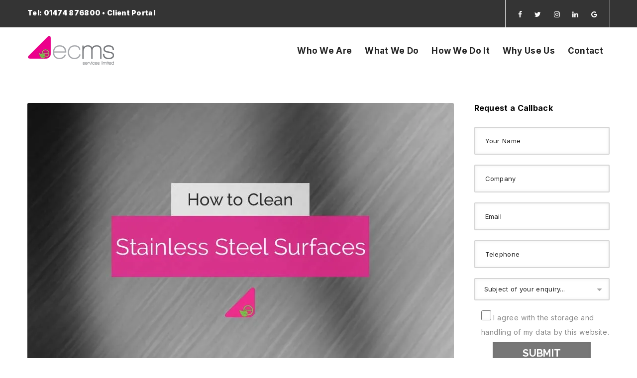

--- FILE ---
content_type: text/html; charset=UTF-8
request_url: https://www.ecms-ltd.co.uk/category/cleaning/
body_size: 20097
content:
<!DOCTYPE html>
<!--[if IE 8]> <html lang="en-GB" prefix="og: https://ogp.me/ns#" class="ie8"> <![endif]-->
<!--[if !IE]><!--> <html lang="en-GB" prefix="og: https://ogp.me/ns#"> <!--<![endif]-->
<head>
<meta charset="UTF-8">
	<meta name="viewport" content="width=device-width, initial-scale=1, maximum-scale=1">
<meta name="msapplication-TileColor" content="#ec008c">
<meta name="theme-color" content="#ec008c">

<link rel="profile" href="https://gmpg.org/xfn/11">
<link rel="pingback" href="https://www.ecms-ltd.co.uk/xmlrpc.php">

<script id="cookieyes" type="text/javascript" src="https://cdn-cookieyes.com/client_data/2ba0a6132b49fff3884eae25/script.js"></script>
<!-- Search Engine Optimization by Rank Math - https://rankmath.com/ -->
<title>Cleaning Archives | ECMS</title>
<meta name="robots" content="index, follow, max-snippet:-1, max-video-preview:-1, max-image-preview:large"/>
<link rel="canonical" href="https://www.ecms-ltd.co.uk/category/cleaning/" />
<link rel="next" href="https://www.ecms-ltd.co.uk/category/cleaning/page/2/" />
<meta property="og:locale" content="en_GB" />
<meta property="og:type" content="article" />
<meta property="og:title" content="Cleaning Archives | ECMS" />
<meta property="og:url" content="https://www.ecms-ltd.co.uk/category/cleaning/" />
<meta property="article:publisher" content="https://www.facebook.com/ECMSLtd/" />
<meta property="og:image" content="https://www.ecms-ltd.co.uk/wp-content/uploads/2024/09/ECMS-Logo-OpenGraph.png" />
<meta property="og:image:secure_url" content="https://www.ecms-ltd.co.uk/wp-content/uploads/2024/09/ECMS-Logo-OpenGraph.png" />
<meta property="og:image:width" content="1200" />
<meta property="og:image:height" content="630" />
<meta property="og:image:alt" content="ECMS Logo OpenGraph" />
<meta property="og:image:type" content="image/png" />
<meta name="twitter:card" content="summary_large_image" />
<meta name="twitter:title" content="Cleaning Archives | ECMS" />
<meta name="twitter:site" content="@https://twitter.com/ECMSLtd" />
<meta name="twitter:image" content="https://www.ecms-ltd.co.uk/wp-content/uploads/2024/09/ECMS-Logo-OpenGraph.png" />
<meta name="twitter:label1" content="Posts" />
<meta name="twitter:data1" content="68" />
<script type="application/ld+json" class="rank-math-schema">{"@context":"https://schema.org","@graph":[{"@type":"Person","@id":"https://www.ecms-ltd.co.uk/#person","name":"ECMS","sameAs":["https://www.facebook.com/ECMSLtd/","https://twitter.com/https://twitter.com/ECMSLtd","https://www.linkedin.com/company/executive-cleaning-and-maintenance-services-ecms-ltd-"]},{"@type":"WebSite","@id":"https://www.ecms-ltd.co.uk/#website","url":"https://www.ecms-ltd.co.uk","publisher":{"@id":"https://www.ecms-ltd.co.uk/#person"},"inLanguage":"en-GB"},{"@type":"BreadcrumbList","@id":"https://www.ecms-ltd.co.uk/category/cleaning/#breadcrumb","itemListElement":[{"@type":"ListItem","position":"1","item":{"@id":"https://www.ecms-ltd.co.uk","name":"Home"}},{"@type":"ListItem","position":"2","item":{"@id":"https://www.ecms-ltd.co.uk/category/cleaning/","name":"Cleaning"}}]},{"@type":"CollectionPage","@id":"https://www.ecms-ltd.co.uk/category/cleaning/#webpage","url":"https://www.ecms-ltd.co.uk/category/cleaning/","name":"Cleaning Archives | ECMS","isPartOf":{"@id":"https://www.ecms-ltd.co.uk/#website"},"inLanguage":"en-GB","breadcrumb":{"@id":"https://www.ecms-ltd.co.uk/category/cleaning/#breadcrumb"}}]}</script>
<!-- /Rank Math WordPress SEO plugin -->

<link rel='dns-prefetch' href='//challenges.cloudflare.com' />
<link rel='dns-prefetch' href='//fonts.googleapis.com' />
<link rel="alternate" type="application/rss+xml" title="ECMS &raquo; Feed" href="https://www.ecms-ltd.co.uk/feed/" />
<link rel="alternate" type="application/rss+xml" title="ECMS &raquo; Comments Feed" href="https://www.ecms-ltd.co.uk/comments/feed/" />
<link rel="alternate" type="application/rss+xml" title="ECMS &raquo; Cleaning Category Feed" href="https://www.ecms-ltd.co.uk/category/cleaning/feed/" />
<style id='wp-img-auto-sizes-contain-inline-css' type='text/css'>
img:is([sizes=auto i],[sizes^="auto," i]){contain-intrinsic-size:3000px 1500px}
/*# sourceURL=wp-img-auto-sizes-contain-inline-css */
</style>
<style id='wp-emoji-styles-inline-css' type='text/css'>

	img.wp-smiley, img.emoji {
		display: inline !important;
		border: none !important;
		box-shadow: none !important;
		height: 1em !important;
		width: 1em !important;
		margin: 0 0.07em !important;
		vertical-align: -0.1em !important;
		background: none !important;
		padding: 0 !important;
	}
/*# sourceURL=wp-emoji-styles-inline-css */
</style>
<style id='wp-block-library-inline-css' type='text/css'>
:root{--wp-block-synced-color:#7a00df;--wp-block-synced-color--rgb:122,0,223;--wp-bound-block-color:var(--wp-block-synced-color);--wp-editor-canvas-background:#ddd;--wp-admin-theme-color:#007cba;--wp-admin-theme-color--rgb:0,124,186;--wp-admin-theme-color-darker-10:#006ba1;--wp-admin-theme-color-darker-10--rgb:0,107,160.5;--wp-admin-theme-color-darker-20:#005a87;--wp-admin-theme-color-darker-20--rgb:0,90,135;--wp-admin-border-width-focus:2px}@media (min-resolution:192dpi){:root{--wp-admin-border-width-focus:1.5px}}.wp-element-button{cursor:pointer}:root .has-very-light-gray-background-color{background-color:#eee}:root .has-very-dark-gray-background-color{background-color:#313131}:root .has-very-light-gray-color{color:#eee}:root .has-very-dark-gray-color{color:#313131}:root .has-vivid-green-cyan-to-vivid-cyan-blue-gradient-background{background:linear-gradient(135deg,#00d084,#0693e3)}:root .has-purple-crush-gradient-background{background:linear-gradient(135deg,#34e2e4,#4721fb 50%,#ab1dfe)}:root .has-hazy-dawn-gradient-background{background:linear-gradient(135deg,#faaca8,#dad0ec)}:root .has-subdued-olive-gradient-background{background:linear-gradient(135deg,#fafae1,#67a671)}:root .has-atomic-cream-gradient-background{background:linear-gradient(135deg,#fdd79a,#004a59)}:root .has-nightshade-gradient-background{background:linear-gradient(135deg,#330968,#31cdcf)}:root .has-midnight-gradient-background{background:linear-gradient(135deg,#020381,#2874fc)}:root{--wp--preset--font-size--normal:16px;--wp--preset--font-size--huge:42px}.has-regular-font-size{font-size:1em}.has-larger-font-size{font-size:2.625em}.has-normal-font-size{font-size:var(--wp--preset--font-size--normal)}.has-huge-font-size{font-size:var(--wp--preset--font-size--huge)}.has-text-align-center{text-align:center}.has-text-align-left{text-align:left}.has-text-align-right{text-align:right}.has-fit-text{white-space:nowrap!important}#end-resizable-editor-section{display:none}.aligncenter{clear:both}.items-justified-left{justify-content:flex-start}.items-justified-center{justify-content:center}.items-justified-right{justify-content:flex-end}.items-justified-space-between{justify-content:space-between}.screen-reader-text{border:0;clip-path:inset(50%);height:1px;margin:-1px;overflow:hidden;padding:0;position:absolute;width:1px;word-wrap:normal!important}.screen-reader-text:focus{background-color:#ddd;clip-path:none;color:#444;display:block;font-size:1em;height:auto;left:5px;line-height:normal;padding:15px 23px 14px;text-decoration:none;top:5px;width:auto;z-index:100000}html :where(.has-border-color){border-style:solid}html :where([style*=border-top-color]){border-top-style:solid}html :where([style*=border-right-color]){border-right-style:solid}html :where([style*=border-bottom-color]){border-bottom-style:solid}html :where([style*=border-left-color]){border-left-style:solid}html :where([style*=border-width]){border-style:solid}html :where([style*=border-top-width]){border-top-style:solid}html :where([style*=border-right-width]){border-right-style:solid}html :where([style*=border-bottom-width]){border-bottom-style:solid}html :where([style*=border-left-width]){border-left-style:solid}html :where(img[class*=wp-image-]){height:auto;max-width:100%}:where(figure){margin:0 0 1em}html :where(.is-position-sticky){--wp-admin--admin-bar--position-offset:var(--wp-admin--admin-bar--height,0px)}@media screen and (max-width:600px){html :where(.is-position-sticky){--wp-admin--admin-bar--position-offset:0px}}

/*# sourceURL=wp-block-library-inline-css */
</style><style id='global-styles-inline-css' type='text/css'>
:root{--wp--preset--aspect-ratio--square: 1;--wp--preset--aspect-ratio--4-3: 4/3;--wp--preset--aspect-ratio--3-4: 3/4;--wp--preset--aspect-ratio--3-2: 3/2;--wp--preset--aspect-ratio--2-3: 2/3;--wp--preset--aspect-ratio--16-9: 16/9;--wp--preset--aspect-ratio--9-16: 9/16;--wp--preset--color--black: #000000;--wp--preset--color--cyan-bluish-gray: #abb8c3;--wp--preset--color--white: #ffffff;--wp--preset--color--pale-pink: #f78da7;--wp--preset--color--vivid-red: #cf2e2e;--wp--preset--color--luminous-vivid-orange: #ff6900;--wp--preset--color--luminous-vivid-amber: #fcb900;--wp--preset--color--light-green-cyan: #7bdcb5;--wp--preset--color--vivid-green-cyan: #00d084;--wp--preset--color--pale-cyan-blue: #8ed1fc;--wp--preset--color--vivid-cyan-blue: #0693e3;--wp--preset--color--vivid-purple: #9b51e0;--wp--preset--gradient--vivid-cyan-blue-to-vivid-purple: linear-gradient(135deg,rgb(6,147,227) 0%,rgb(155,81,224) 100%);--wp--preset--gradient--light-green-cyan-to-vivid-green-cyan: linear-gradient(135deg,rgb(122,220,180) 0%,rgb(0,208,130) 100%);--wp--preset--gradient--luminous-vivid-amber-to-luminous-vivid-orange: linear-gradient(135deg,rgb(252,185,0) 0%,rgb(255,105,0) 100%);--wp--preset--gradient--luminous-vivid-orange-to-vivid-red: linear-gradient(135deg,rgb(255,105,0) 0%,rgb(207,46,46) 100%);--wp--preset--gradient--very-light-gray-to-cyan-bluish-gray: linear-gradient(135deg,rgb(238,238,238) 0%,rgb(169,184,195) 100%);--wp--preset--gradient--cool-to-warm-spectrum: linear-gradient(135deg,rgb(74,234,220) 0%,rgb(151,120,209) 20%,rgb(207,42,186) 40%,rgb(238,44,130) 60%,rgb(251,105,98) 80%,rgb(254,248,76) 100%);--wp--preset--gradient--blush-light-purple: linear-gradient(135deg,rgb(255,206,236) 0%,rgb(152,150,240) 100%);--wp--preset--gradient--blush-bordeaux: linear-gradient(135deg,rgb(254,205,165) 0%,rgb(254,45,45) 50%,rgb(107,0,62) 100%);--wp--preset--gradient--luminous-dusk: linear-gradient(135deg,rgb(255,203,112) 0%,rgb(199,81,192) 50%,rgb(65,88,208) 100%);--wp--preset--gradient--pale-ocean: linear-gradient(135deg,rgb(255,245,203) 0%,rgb(182,227,212) 50%,rgb(51,167,181) 100%);--wp--preset--gradient--electric-grass: linear-gradient(135deg,rgb(202,248,128) 0%,rgb(113,206,126) 100%);--wp--preset--gradient--midnight: linear-gradient(135deg,rgb(2,3,129) 0%,rgb(40,116,252) 100%);--wp--preset--font-size--small: 13px;--wp--preset--font-size--medium: 20px;--wp--preset--font-size--large: 36px;--wp--preset--font-size--x-large: 42px;--wp--preset--spacing--20: 0.44rem;--wp--preset--spacing--30: 0.67rem;--wp--preset--spacing--40: 1rem;--wp--preset--spacing--50: 1.5rem;--wp--preset--spacing--60: 2.25rem;--wp--preset--spacing--70: 3.38rem;--wp--preset--spacing--80: 5.06rem;--wp--preset--shadow--natural: 6px 6px 9px rgba(0, 0, 0, 0.2);--wp--preset--shadow--deep: 12px 12px 50px rgba(0, 0, 0, 0.4);--wp--preset--shadow--sharp: 6px 6px 0px rgba(0, 0, 0, 0.2);--wp--preset--shadow--outlined: 6px 6px 0px -3px rgb(255, 255, 255), 6px 6px rgb(0, 0, 0);--wp--preset--shadow--crisp: 6px 6px 0px rgb(0, 0, 0);}:where(.is-layout-flex){gap: 0.5em;}:where(.is-layout-grid){gap: 0.5em;}body .is-layout-flex{display: flex;}.is-layout-flex{flex-wrap: wrap;align-items: center;}.is-layout-flex > :is(*, div){margin: 0;}body .is-layout-grid{display: grid;}.is-layout-grid > :is(*, div){margin: 0;}:where(.wp-block-columns.is-layout-flex){gap: 2em;}:where(.wp-block-columns.is-layout-grid){gap: 2em;}:where(.wp-block-post-template.is-layout-flex){gap: 1.25em;}:where(.wp-block-post-template.is-layout-grid){gap: 1.25em;}.has-black-color{color: var(--wp--preset--color--black) !important;}.has-cyan-bluish-gray-color{color: var(--wp--preset--color--cyan-bluish-gray) !important;}.has-white-color{color: var(--wp--preset--color--white) !important;}.has-pale-pink-color{color: var(--wp--preset--color--pale-pink) !important;}.has-vivid-red-color{color: var(--wp--preset--color--vivid-red) !important;}.has-luminous-vivid-orange-color{color: var(--wp--preset--color--luminous-vivid-orange) !important;}.has-luminous-vivid-amber-color{color: var(--wp--preset--color--luminous-vivid-amber) !important;}.has-light-green-cyan-color{color: var(--wp--preset--color--light-green-cyan) !important;}.has-vivid-green-cyan-color{color: var(--wp--preset--color--vivid-green-cyan) !important;}.has-pale-cyan-blue-color{color: var(--wp--preset--color--pale-cyan-blue) !important;}.has-vivid-cyan-blue-color{color: var(--wp--preset--color--vivid-cyan-blue) !important;}.has-vivid-purple-color{color: var(--wp--preset--color--vivid-purple) !important;}.has-black-background-color{background-color: var(--wp--preset--color--black) !important;}.has-cyan-bluish-gray-background-color{background-color: var(--wp--preset--color--cyan-bluish-gray) !important;}.has-white-background-color{background-color: var(--wp--preset--color--white) !important;}.has-pale-pink-background-color{background-color: var(--wp--preset--color--pale-pink) !important;}.has-vivid-red-background-color{background-color: var(--wp--preset--color--vivid-red) !important;}.has-luminous-vivid-orange-background-color{background-color: var(--wp--preset--color--luminous-vivid-orange) !important;}.has-luminous-vivid-amber-background-color{background-color: var(--wp--preset--color--luminous-vivid-amber) !important;}.has-light-green-cyan-background-color{background-color: var(--wp--preset--color--light-green-cyan) !important;}.has-vivid-green-cyan-background-color{background-color: var(--wp--preset--color--vivid-green-cyan) !important;}.has-pale-cyan-blue-background-color{background-color: var(--wp--preset--color--pale-cyan-blue) !important;}.has-vivid-cyan-blue-background-color{background-color: var(--wp--preset--color--vivid-cyan-blue) !important;}.has-vivid-purple-background-color{background-color: var(--wp--preset--color--vivid-purple) !important;}.has-black-border-color{border-color: var(--wp--preset--color--black) !important;}.has-cyan-bluish-gray-border-color{border-color: var(--wp--preset--color--cyan-bluish-gray) !important;}.has-white-border-color{border-color: var(--wp--preset--color--white) !important;}.has-pale-pink-border-color{border-color: var(--wp--preset--color--pale-pink) !important;}.has-vivid-red-border-color{border-color: var(--wp--preset--color--vivid-red) !important;}.has-luminous-vivid-orange-border-color{border-color: var(--wp--preset--color--luminous-vivid-orange) !important;}.has-luminous-vivid-amber-border-color{border-color: var(--wp--preset--color--luminous-vivid-amber) !important;}.has-light-green-cyan-border-color{border-color: var(--wp--preset--color--light-green-cyan) !important;}.has-vivid-green-cyan-border-color{border-color: var(--wp--preset--color--vivid-green-cyan) !important;}.has-pale-cyan-blue-border-color{border-color: var(--wp--preset--color--pale-cyan-blue) !important;}.has-vivid-cyan-blue-border-color{border-color: var(--wp--preset--color--vivid-cyan-blue) !important;}.has-vivid-purple-border-color{border-color: var(--wp--preset--color--vivid-purple) !important;}.has-vivid-cyan-blue-to-vivid-purple-gradient-background{background: var(--wp--preset--gradient--vivid-cyan-blue-to-vivid-purple) !important;}.has-light-green-cyan-to-vivid-green-cyan-gradient-background{background: var(--wp--preset--gradient--light-green-cyan-to-vivid-green-cyan) !important;}.has-luminous-vivid-amber-to-luminous-vivid-orange-gradient-background{background: var(--wp--preset--gradient--luminous-vivid-amber-to-luminous-vivid-orange) !important;}.has-luminous-vivid-orange-to-vivid-red-gradient-background{background: var(--wp--preset--gradient--luminous-vivid-orange-to-vivid-red) !important;}.has-very-light-gray-to-cyan-bluish-gray-gradient-background{background: var(--wp--preset--gradient--very-light-gray-to-cyan-bluish-gray) !important;}.has-cool-to-warm-spectrum-gradient-background{background: var(--wp--preset--gradient--cool-to-warm-spectrum) !important;}.has-blush-light-purple-gradient-background{background: var(--wp--preset--gradient--blush-light-purple) !important;}.has-blush-bordeaux-gradient-background{background: var(--wp--preset--gradient--blush-bordeaux) !important;}.has-luminous-dusk-gradient-background{background: var(--wp--preset--gradient--luminous-dusk) !important;}.has-pale-ocean-gradient-background{background: var(--wp--preset--gradient--pale-ocean) !important;}.has-electric-grass-gradient-background{background: var(--wp--preset--gradient--electric-grass) !important;}.has-midnight-gradient-background{background: var(--wp--preset--gradient--midnight) !important;}.has-small-font-size{font-size: var(--wp--preset--font-size--small) !important;}.has-medium-font-size{font-size: var(--wp--preset--font-size--medium) !important;}.has-large-font-size{font-size: var(--wp--preset--font-size--large) !important;}.has-x-large-font-size{font-size: var(--wp--preset--font-size--x-large) !important;}
/*# sourceURL=global-styles-inline-css */
</style>

<style id='classic-theme-styles-inline-css' type='text/css'>
/*! This file is auto-generated */
.wp-block-button__link{color:#fff;background-color:#32373c;border-radius:9999px;box-shadow:none;text-decoration:none;padding:calc(.667em + 2px) calc(1.333em + 2px);font-size:1.125em}.wp-block-file__button{background:#32373c;color:#fff;text-decoration:none}
/*# sourceURL=/wp-includes/css/classic-themes.min.css */
</style>
<link rel='stylesheet' id='contact-form-7-css' href='https://www.ecms-ltd.co.uk/wp-content/plugins/contact-form-7/includes/css/styles.css?ver=6.1.4' type='text/css' media='all' />
<link rel='stylesheet' id='wpcf7-redirect-script-frontend-css' href='https://www.ecms-ltd.co.uk/wp-content/plugins/wpcf7-redirect/build/assets/frontend-script.css?ver=2c532d7e2be36f6af233' type='text/css' media='all' />
<link rel='stylesheet' id='awb-css' href='https://www.ecms-ltd.co.uk/wp-content/plugins/advanced-backgrounds/assets/awb/awb.min.css?ver=1.12.7' type='text/css' media='all' />
<link rel='stylesheet' id='ez-toc-css' href='https://www.ecms-ltd.co.uk/wp-content/plugins/easy-table-of-contents/assets/css/screen.min.css?ver=2.0.79.2' type='text/css' media='all' />
<style id='ez-toc-inline-css' type='text/css'>
div#ez-toc-container .ez-toc-title {font-size: 120%;}div#ez-toc-container .ez-toc-title {font-weight: 500;}div#ez-toc-container ul li , div#ez-toc-container ul li a {font-size: 95%;}div#ez-toc-container ul li , div#ez-toc-container ul li a {font-weight: 500;}div#ez-toc-container nav ul ul li {font-size: 90%;}.ez-toc-box-title {font-weight: bold; margin-bottom: 10px; text-align: center; text-transform: uppercase; letter-spacing: 1px; color: #666; padding-bottom: 5px;position:absolute;top:-4%;left:5%;background-color: inherit;transition: top 0.3s ease;}.ez-toc-box-title.toc-closed {top:-25%;}
/*# sourceURL=ez-toc-inline-css */
</style>
<link rel='stylesheet' id='kroth-font-awesome-css' href='https://www.ecms-ltd.co.uk/wp-content/themes/kroth/inc/theme-options/cs-framework/assets/css/font-awesome.min.css?ver=0b0df7ba5f9e4c4bbeb797da5698ed49' type='text/css' media='all' />
<link rel='stylesheet' id='kroth-bootstrap-css-css' href='https://www.ecms-ltd.co.uk/wp-content/themes/kroth/assets/css/bootstrap.min.css?ver=4.5.3' type='text/css' media='all' />
<link rel='stylesheet' id='kroth-simple-line-icons-css' href='https://www.ecms-ltd.co.uk/wp-content/themes/kroth/assets/css/simple-line-icons.css?ver=2.3.2' type='text/css' media='all' />
<link rel='stylesheet' id='kroth-own-carousel-css' href='https://www.ecms-ltd.co.uk/wp-content/themes/kroth/assets/css/owl.carousel.css?ver=2.4' type='text/css' media='all' />
<link rel='stylesheet' id='kroth-meanmenu-styles-css' href='https://www.ecms-ltd.co.uk/wp-content/themes/kroth/assets/css/meanmenu.min.css?ver=1.9.7' type='text/css' media='all' />
<link rel='stylesheet' id='kroth-style-css' href='https://www.ecms-ltd.co.uk/wp-content/themes/kroth/assets/css/styles.css?ver=1.9.7' type='text/css' media='all' />
<link rel='stylesheet' id='kroth-responsive-css' href='https://www.ecms-ltd.co.uk/wp-content/themes/kroth/assets/css/responsive.css?ver=1.9.7' type='text/css' media='all' />
<link rel='stylesheet' id='kroth-google-fonts-css' href='//fonts.googleapis.com/css?family=Inter%3A100%2C100i%2C200%2C200i%2C300%2C300i%2C400%2C400i%2C500%2C500i%2C600%2C600i%2C700%2C700i%2C800%2C800i%2C900%2C900i%7CRaleway%3A100%2C100i%2C200%2C200i%2C300%2C300i%2C400%2C400i%2C500%2C500i%2C600%2C600i%2C700%2C700i%2C800%2C800i%2C900%2C900i%7CRoboto+Slab%3A100%2C100i%2C200%2C200i%2C300%2C300i%2C400%2C400i%2C500%2C500i%2C600%2C600i%2C700%2C700i%2C800%2C800i%2C900%2C900i&#038;subset=latin' type='text/css' media='all' />
<link rel='stylesheet' id='wp-pagenavi-css' href='https://www.ecms-ltd.co.uk/wp-content/plugins/wp-pagenavi/pagenavi-css.css?ver=2.70' type='text/css' media='all' />
<link rel='stylesheet' id='theme-child-style-css' href='https://www.ecms-ltd.co.uk/wp-content/themes/kroth-child/style.css' type='text/css' media='all' />
<link rel='stylesheet' id='cf7cf-style-css' href='https://www.ecms-ltd.co.uk/wp-content/plugins/cf7-conditional-fields/style.css?ver=2.6.7' type='text/css' media='all' />
<script type="text/javascript" src="https://www.ecms-ltd.co.uk/wp-includes/js/jquery/jquery.min.js?ver=3.7.1" id="jquery-core-js"></script>
<script type="text/javascript" src="https://www.ecms-ltd.co.uk/wp-includes/js/jquery/jquery-migrate.min.js?ver=3.4.1" id="jquery-migrate-js"></script>
<script></script><link rel="https://api.w.org/" href="https://www.ecms-ltd.co.uk/wp-json/" /><link rel="alternate" title="JSON" type="application/json" href="https://www.ecms-ltd.co.uk/wp-json/wp/v2/categories/1" /><script>
    window.dataLayer = window.dataLayer || [];
    function gtag() {
        dataLayer.push(arguments);
    }
    gtag("consent", "default", {
        ad_storage: "denied",
        ad_user_data: "denied", 
        ad_personalization: "denied",
        analytics_storage: "granted",
        functionality_storage: "denied",
        personalization_storage: "denied",
        security_storage: "granted",
        wait_for_update: 2000,
    });
    gtag("set", "ads_data_redaction", true);
    gtag("set", "url_passthrough", true);
</script>
<script>
// Fire resize event for bug in owl carousel
jQuery(window).load(function(){
	setTimeout(function() {
		var resizeEvent = new Event("resize");
		window.dispatchEvent(resizeEvent);
	},1000);
});

window.addEventListener("DOMContentLoaded", function() {
	if (window.innerWidth < 767) {
		//the mean container is loaded by JS (slowly), so this hack gets the height before it exists to prevent a layout jump later
		document.querySelector(".krth-brand").style.height = (document.querySelector(".krth-brand.krth-sticky").offsetHeight + 70) + "px";
	}
});

jQuery(window).resize(function(){
	var height = "height: "+jQuery(".krth-brand.krth-sticky").outerHeight() + "px !important";
	console.log("height",height);
	jQuery(".sticky-wrapper").attr("style",height);
});

dnsLoadAttempts = 0;
function destroyNiceSelect() {
	if (!jQuery.isFunction(jQuery.fn.niceSelect)) {
		if (dnsLoadAttempts < 10) {
			dnsLoadAttempts++;
			setTimeout(destroyNiceSelect, 150);
		}
		return;
	} else {
		jQuery('.wpcf7 select').niceSelect('destroy');
		setTimeout(function() {jQuery('.wpcf7 select').css("display","inline-block"); }, 100);
	}
}
 //destroyNiceSelect();

</script>
<!-- <style>.wpcf7 .nice-select {display:none}</style> -->

<style>
	.wpcf7 .nice-select {
		background-color: #fff;
    border: 2px solid #d5d5d5;
	}

</style>

<!-- Google Tag Manager -->
<script>(function(w,d,s,l,i){w[l]=w[l]||[];w[l].push({'gtm.start':
new Date().getTime(),event:'gtm.js'});var f=d.getElementsByTagName(s)[0],
j=d.createElement(s),dl=l!='dataLayer'?'&l='+l:'';j.async=true;j.src=
'https://www.googletagmanager.com/gtm.js?id='+i+dl;f.parentNode.insertBefore(j,f);
})(window,document,'script','dataLayer','GTM-5RLRVBR');</script>
<!-- End Google Tag Manager --><meta name="generator" content="Powered by WPBakery Page Builder - drag and drop page builder for WordPress."/>
<meta name="generator" content="Powered by Slider Revolution 6.7.35 - responsive, Mobile-Friendly Slider Plugin for WordPress with comfortable drag and drop interface." />
<link rel="icon" href="https://www.ecms-ltd.co.uk/wp-content/uploads/2024/09/Favicon-150x150.png" sizes="32x32" />
<link rel="icon" href="https://www.ecms-ltd.co.uk/wp-content/uploads/2024/09/Favicon-300x300.png" sizes="192x192" />
<link rel="apple-touch-icon" href="https://www.ecms-ltd.co.uk/wp-content/uploads/2024/09/Favicon-300x300.png" />
<meta name="msapplication-TileImage" content="https://www.ecms-ltd.co.uk/wp-content/uploads/2024/09/Favicon-300x300.png" />
<script>function setREVStartSize(e){
			//window.requestAnimationFrame(function() {
				window.RSIW = window.RSIW===undefined ? window.innerWidth : window.RSIW;
				window.RSIH = window.RSIH===undefined ? window.innerHeight : window.RSIH;
				try {
					var pw = document.getElementById(e.c).parentNode.offsetWidth,
						newh;
					pw = pw===0 || isNaN(pw) || (e.l=="fullwidth" || e.layout=="fullwidth") ? window.RSIW : pw;
					e.tabw = e.tabw===undefined ? 0 : parseInt(e.tabw);
					e.thumbw = e.thumbw===undefined ? 0 : parseInt(e.thumbw);
					e.tabh = e.tabh===undefined ? 0 : parseInt(e.tabh);
					e.thumbh = e.thumbh===undefined ? 0 : parseInt(e.thumbh);
					e.tabhide = e.tabhide===undefined ? 0 : parseInt(e.tabhide);
					e.thumbhide = e.thumbhide===undefined ? 0 : parseInt(e.thumbhide);
					e.mh = e.mh===undefined || e.mh=="" || e.mh==="auto" ? 0 : parseInt(e.mh,0);
					if(e.layout==="fullscreen" || e.l==="fullscreen")
						newh = Math.max(e.mh,window.RSIH);
					else{
						e.gw = Array.isArray(e.gw) ? e.gw : [e.gw];
						for (var i in e.rl) if (e.gw[i]===undefined || e.gw[i]===0) e.gw[i] = e.gw[i-1];
						e.gh = e.el===undefined || e.el==="" || (Array.isArray(e.el) && e.el.length==0)? e.gh : e.el;
						e.gh = Array.isArray(e.gh) ? e.gh : [e.gh];
						for (var i in e.rl) if (e.gh[i]===undefined || e.gh[i]===0) e.gh[i] = e.gh[i-1];
											
						var nl = new Array(e.rl.length),
							ix = 0,
							sl;
						e.tabw = e.tabhide>=pw ? 0 : e.tabw;
						e.thumbw = e.thumbhide>=pw ? 0 : e.thumbw;
						e.tabh = e.tabhide>=pw ? 0 : e.tabh;
						e.thumbh = e.thumbhide>=pw ? 0 : e.thumbh;
						for (var i in e.rl) nl[i] = e.rl[i]<window.RSIW ? 0 : e.rl[i];
						sl = nl[0];
						for (var i in nl) if (sl>nl[i] && nl[i]>0) { sl = nl[i]; ix=i;}
						var m = pw>(e.gw[ix]+e.tabw+e.thumbw) ? 1 : (pw-(e.tabw+e.thumbw)) / (e.gw[ix]);
						newh =  (e.gh[ix] * m) + (e.tabh + e.thumbh);
					}
					var el = document.getElementById(e.c);
					if (el!==null && el) el.style.height = newh+"px";
					el = document.getElementById(e.c+"_wrapper");
					if (el!==null && el) {
						el.style.height = newh+"px";
						el.style.display = "block";
					}
				} catch(e){
					console.log("Failure at Presize of Slider:" + e)
				}
			//});
		  };</script>
		<style type="text/css" id="wp-custom-css">
			/* Hide Seraphinite Accelerator footer branding */

/* Target the whole banner */
a[href*="s-sols.com/products/wordpress/accelerator"] {
  /* Kill any visible space */
  font-size: 0 !important;     /* Makes 0.5em padding = 0px */
  height: 0 !important;
  max-height: 0 !important;
  overflow: hidden !important;
  pointer-events: none !important;

  /* Just in case theme adds margins */
  margin: 0 !important;
  border: 0 !important;
}

/* Extra safety: make inner content effectively invisible */
a[href*="s-sols.com/products/wordpress/accelerator"] * {
  font-size: 0 !important;
  line-height: 0 !important;
}
		</style>
		<noscript><style> .wpb_animate_when_almost_visible { opacity: 1; }</style></noscript><link rel='stylesheet' id='kroth-default-style-css' href='https://www.ecms-ltd.co.uk/wp-content/themes/kroth/style.css?ver=0b0df7ba5f9e4c4bbeb797da5698ed49' type='text/css' media='all' />
<style id='kroth-default-style-inline-css' type='text/css'>
.no-class {}.layout-boxed {}.no-class {}.krth-topbar {background-color:#343434;}.no-class {}.krth-topbar-left, .krth-top-active, .krth-top-active i {color:#ffffff;}.no-class {}.krth-topbar a, .krth-top-active, .krth-top-active i {color:#ffffff;}.no-class {}.krth-topbar a:hover, .krth-top-active:hover, .krth-top-active:focus, .krth-top-active:hover i, .krth-top-active:focus i {color:#ec008c;}.no-class {}.krth-tr-element .krth-social a {color:#ffffff;}.no-class {}.krth-tr-element .krth-social a:hover {color:#ec008c;}.no-class {}.krth-header-two .krth-navigation .navbar-nav > li > a,.krth-navigation .navbar-nav > li > a,.krth-header-two #search-trigger-two i,.krth-header-two #cart-trigger i,.mean-container .mean-nav ul li a,.mean-container #search-trigger i,.mean-container #search-trigger-two i,.krth-header-two .mean-container #search-trigger-two i,.krth-header-two .mean-container #cart-trigger i,.krth-header-two .is-sticky .krth-navigation .navbar-nav > li > a,.krth-navigation .is-sticky .navbar-nav > li > a,.krth-header-two .is-sticky #search-trigger-two i,.krth-header-two .is-sticky #cart-trigger i {color:;}.mean-container a.meanmenu-reveal span {background-color:;}.krth-header-two .krth-navigation .navbar-nav > li > a:hover,.krth-navigation .navbar-nav > li > a:hover,.krth-navigation .navbar-nav > li.current_page_item > a,.krth-navigation .navbar-nav > li.current-menu-parent > a,.mean-container .mean-nav ul li a:hover,.krth-header-two .is-sticky .krth-navigation .navbar-nav > li > a:hover,.is-sticky .krth-navigation .navbar-nav > li > a:hover,.is-sticky .krth-navigation .navbar-nav > li.current_page_item > a,.is-sticky .krth-navigation .navbar-nav > li.current-menu-parent > a {color:#ec008c;}.no-class {}.dropdown-menu > li > a {border-color:;color:#343434;}.dropdown-menu > li > a:focus,.dropdown-menu > li > a:hover,.dropdown-menu > .active > a,.dropdown-menu > .active > a:focus,.dropdown-menu > .active > a:hover,.mean-container .mean-nav ul.sub-menu > li:hover,.mean-container .mean-nav ul.sub-menu > li.current-menu-item,.mean-container .mean-nav ul.sub-menu > li a:hover {background-color:#f2f2f2;color:#ec008c;}.dropdown-menu,.mean-container .mean-nav ul.sub-menu li a {background-color:#ffffff;}.mean-container .mean-nav ul.sub-menu li a {color:#343434;}.mean-container .mean-nav ul li li a,.mean-container .mean-nav ul li li li a,.mean-container .mean-nav ul li li li li a,.mean-container .mean-nav ul li li li li li a {border-top-color:;}.no-class {}.krth-title-area {}.no-class {}footer {background:#343434;}.no-class {}.krth-copyright {background:#343434;border-color:;}.no-class {}.krth-copyright,.krth-copyright p {color:#7f7f7f;}.no-class {}.krth-copyright a {color:#7f7f7f;}.no-class {}.krth-copyright a:hover {color:#7f7f7f;}.no-class {}.blockquote-two:before,input[type="submit"],.wpcf7 input[type="submit"],.krth-header-two #cart-trigger > span,.btn-secondary,.bpw-style-one .bpw-content .bpw-btn,.bpw-col-5.bpw-normal-size.bpw-style-one .bpw-content .bpw-btn,.bpw-style-two .krth-portfolio-item:hover .bpw-content,.bpw-filter li .btn-active:after,.krth-panel-one .panel-default > .panel-heading.accordion-active a:before,.nav-tabs > li.active > a:after,.krth-education li:before,.list-one li:before,.krth-blog-one .bp-top-meta > div:after,.wp-pagenavi span.current,.wp-pagenavi a:hover,.wp-link-pages span:hover,.wp-link-pages > span,.bcc-content .bcc-btn:after,.krth-sidenav li a:hover:before,.krth-sidenav li.current-menu-item a:before,.krth-sidenav li.current-menu-parent > a:before,.krth-sidenav > li.krth-active:before,.krth-download-btn,.widget_list_style ul li:before,.widget_categories ul li:before,.widget_archive ul li:before,.widget_recent_comments ul li:before,.widget_recent_entries ul li:before,.widget_meta ul li:before,.widget_pages ul li:before,.widget_rss ul li:before,.widget_nav_menu ul li:before,.widget_layered_nav ul li:before,.widget_product_categories ul li:before,footer .widget_list_style ul li:hover:before,footer .widget_categories ul li:hover:before,footer .widget_archive ul li:hover:before,footer .widget_recent_comments ul li:hover:before,footer .widget_recent_entries ul li:hover:before,footer .widget_meta ul li:hover:before,footer .widget_pages ul li:hover:before,footer .widget_rss ul li:hover:before,footer .widget_nav_menu ul li:hover:before,footer .widget_nav_menu ul li.krth-active:before,.krth-widget .mc4wp-form input[type="submit"],p.demo_store,.woocommerce div.product .woocommerce-tabs ul.tabs li.active a:after,span.onsale,.woocommerce #respond input#submit.alt,.woocommerce a.button.alt,.woocommerce button.button.alt,.woocommerce input.button.alt,.woocommerce #respond input#submit.alt.disabled,.woocommerce #respond input#submit.alt.disabled:hover,.woocommerce #respond input#submit.alt:disabled,.woocommerce #respond input#submit.alt:disabled:hover,.woocommerce #respond input#submit.alt:disabled[disabled],.woocommerce #respond input#submit.alt:disabled[disabled]:hover,.woocommerce a.button.alt.disabled,.woocommerce a.button.alt.disabled:hover,.woocommerce a.button.alt:disabled,.woocommerce a.button.alt:disabled:hover,.woocommerce a.button.alt:disabled[disabled],.woocommerce a.button.alt:disabled[disabled]:hover,.woocommerce button.button.alt.disabled,.woocommerce button.button.alt.disabled:hover,.woocommerce button.button.alt:disabled,.woocommerce button.button.alt:disabled:hover,.woocommerce button.button.alt:disabled[disabled],.woocommerce button.button.alt:disabled[disabled]:hover,.woocommerce input.button.alt.disabled,.woocommerce input.button.alt.disabled:hover,.woocommerce input.button.alt:disabled,.woocommerce input.button.alt:disabled:hover,.woocommerce input.button.alt:disabled[disabled],.woocommerce input.button.alt:disabled[disabled]:hover,.woocommerce-account .woocommerce form .form-row input.button,.woocommerce-checkout form > .form-row input.button,.woocommerce #respond input#submit.alt:hover,.woocommerce a.button.alt:hover,.woocommerce button.button.alt:hover,.woocommerce input.button.alt:hover,span.onsale,.woocommerce span.onsale,.krth-cta-fullwidth {background-color:#ec008c;}.krth-service-two .service-icon,.krth-service-three .service-icon,.krth-service-four .service-icon,.krth-service-five .service-icon,.krth-panel-two .panel-heading:after,.krth-panel-three .panel-title:hover strong,.krth-list-icon i,.comment-reply-title > a,.woocommerce .star-rating span,.woocommerce p.stars a,.woocommerce .woocommerce-message:before,.woocommerce div.product .stock,#add_payment_method .cart-collaterals .cart_totals .discount td,.woocommerce-cart .cart-collaterals .cart_totals .discount td,.woocommerce-checkout .cart-collaterals .cart_totals .discount td,.primary-color {color:#ec008c;}.bpw-style-two .krth-portfolio-item:hover .bpw-content,.history-first-section:after,.wp-pagenavi span.current,.wp-pagenavi a:hover,.wp-link-pages span:hover,.wp-link-pages > span {border-color:#ec008c;}.krth-panel-one .panel-default > .panel-heading.accordion-active a:after,.woocommerce .woocommerce-message {border-top-color:#ec008c;}.no-class {}body {color:#343434;}.no-class {}body a,.krth-blog-one .bp-top-meta > div a,.widget_list_style ul a,.widget_categories ul a,.widget_archive ul a,.widget_recent_comments ul a,.widget_recent_entries ul a,.widget_meta ul a,.widget_pages ul a,.widget_rss ul a,.widget_nav_menu ul a,.widget_layered_nav ul a,.widget_product_categories ul a,.woocommerce ul.product_list_widget a {color:#ec008c;}.no-class {}body a:hover,.krth-blog-one .bp-top-meta > div a:hover,.widget_list_style ul a:hover,.widget_categories ul a:hover,.widget_archive ul a:hover,.widget_recent_comments ul a:hover,.widget_recent_entries ul a:hover,.widget_meta ul a:hover,.widget_pages ul a:hover,.widget_rss ul a:hover,.widget_nav_menu ul a:hover,.widget_layered_nav ul a:hover,.widget_product_categories ul a:hover,.woocommerce ul.product_list_widget a:hover {color:#ec008c;}.no-class {}.vt-maintenance-mode {}.no-class {}@media (max-width:767px) {.krth-brand {background-color:#fff !important;}.navigation-bar,.top-nav-icons,.krth-nav-search {display:none;}.mean-container .top-nav-icons,.mean-container .krth-logo,.mean-container .krth-nav-search {display:block;}.hav-mobile-logo .transparent-logo,.hav-mobile-logo .sticky-logo,.header-transparent .krth-logo.hav-mobile-logo.hav-transparent-logo .transparent-retina-logo,.header-transparent .is-sticky .krth-logo.hav-mobile-logo.hav-transparent-logo .retina-logo.sticky-logo,.krth-logo.hav-mobile-logo img.retina-logo,.dont-transparent .krth-logo.hav-transparent-logo.hav-mobile-logo .retina-logo,.header-transparent .krth-logo.hav-transparent-logo .transparent-retina-logo,.header-transparent .hav-mobile-logo .retina-logo.sticky-logo {display:none;}.krth-logo.hav-mobile-logo img.mobile-logo,.header-transparent .krth-logo.hav-transparent-logo .retina-logo {display:block;}.mean-container .container {width:100%;}.krth-header-two .mean-container .krth-logo {position:absolute;top:0;left:0;z-index:99999;padding:0 20px;}.krth-header-two .mean-container .krth-navigation {position:absolute;right:73px;top:0;z-index:9999;}.mean-container .krth-nav-search {float:left;left:0;right:auto;background-color:rgba(0,0,0,0.4);}.mean-container .krth-search-three {position:absolute;width:100%;left:0;top:0;z-index:9999;}.mean-container .krth-search-three input {position:absolute;left:0;top:0;background:rgba(0,0,0,0.4);}.krth-header-two .mean-container .top-nav-icons {position:absolute;left:0;z-index:999999;}.krth-header-two .krth-brand {padding-top:20px;padding-bottom:0;}}body, .krth-widget .mc4wp-form input[type="email"], .krth-widget .mc4wp-form input[type="text"]{font-family:"Inter", Arial, sans-serif;font-size:18px;line-height:1.42857143;font-style:normal;}.krth-navigation .navbar-nav > li > a, .mean-container .mean-nav ul li a, .krth-header-two .krth-navigation .navbar-nav > li > a{font-family:"Inter", Arial, sans-serif;font-size:17px;font-style:normal;}.dropdown-menu, .mean-container .mean-nav ul.sub-menu li a{font-family:"Inter", Arial, sans-serif;font-size:16px;line-height:1.42857143;font-style:normal;}h1, h2, h3, h4, h5, h6, .krth-location-name, .text-logo{font-family:"Raleway", Arial, sans-serif;font-style:normal;}.krth-search-two input, .krth-search-three input, .btn-fourth, .krth-counter-two .counter-label, .krth-list-icon h5, .krth-testimonials-two .testi-client-info .testi-name, .krth-testimonials-two .testi-client-info .testi-pro, .krth-testimonials-three .testi-client-info .testi-name, .krth-testimonials-three .testi-client-info .testi-pro, .krth-testimonials-four .testi-client-info .testi-name, .krth-testimonials-four .testi-client-info .testi-pro, .krth-testimonials-five .testi-name, .krth-list-icon h5, .krth-comments-area .krth-comments-meta .comments-reply, .footer-nav-links, .woocommerce a.button, .woocommerce button.button, .woocommerce input.button, .woocommerce #review_form #respond .form-submit input, .woocommerce .products li.product a.button, .woocommerce #review_form #respond input, .woocommerce #review_form #respond select, .woocommerce #review_form #respond textarea, .woocommerce form .form-row .input-text, .woocommerce-page form .form-row .input-text, .tooltip{font-family:"Inter", Arial, sans-serif;font-style:normal;}.nice-select, blockquote, .krth-link-arrow, input, select, textarea, .wpcf7 p, .krth-title-area .page-title, .krth-breadcrumbs ul, .krth-topbar-left, .krth-top-active, .krth-recent-blog .widget-bdate, .krth-topdd-content li a, .krth-list-three li, .krth-address-info, .krth-btn, .krth-cta-one, .krth-cta-two, .krth-service-one .service-heading, .krth-service-one .services-read-more, .service-heading, .krth-service-five .service-heading, .krth-tab-links li a, .krth-counter-one, .krth-counter-two, .krth-panel-one .panel-default .panel-heading, .krth-panel-one .panel-title, .krth-panel-two .panel-heading, .krth-panel-two .panel-title, .nav-tabs-two .nav-tabs > li > a, .testimonial-heading, .testi-client-info .testi-name, .krth-testimonials-three .testi-content p, .krth-team-member .team-content .team-name, .krth-team-member-two .team-content .team-name, .krth-team-member-two .team-content .view-profile, .krth-team-details .tm-name, .krth-history .bh-year, .krth-blog-one .bp-top-meta > div, .krth-blog-one .bp-heading, .krth-blog-one .bp-read-more, .krth-blog-one .bp-bottom-comments a, .featured-image.krth-theme-carousel .owl-controls, .bp-share > p, .bp-author-info .author-content .author-pro, .bp-author-info .author-content .author-name, .krth-comments-area .comments-title, .krth-comments-area .krth-comments-meta, .wp-pagenavi, .wp-link-pages, .krth-list-four li, .krth-map-address, .krth-get-quote .bgq-btn, .krth-widget .widget-title, .krth-blog-widget, .krth-sidebar .krth-widget.krth-recent-blog .widget-bdate, .krth-widget .mc4wp-form input[type="submit"], .krth-copyright, .woocommerce ul.products li.product .price, .woocommerce a.added_to_cart, .woocommerce #reviews #comments ol.commentlist li .comment-text p.meta, .woocommerce table.shop_table .cart_item td .amount, .woocommerce table.woocommerce-checkout-review-order-table tfoot td, .woocommerce ul.cart_list li a, .woocommerce ul.product_list_widget li a, .woocommerce ul.product_list_widget li .amount, .woocommerce .widget_price_filter .price_slider_amount, .woocommerce .woocommerce-result-count, .woocommerce-review-link, .woocommerce-cart .cart-collaterals .cart_totals table td, .woocommerce .widget_shopping_cart ul.product_list_widget li .amount, .woocommerce .widget_shopping_cart ul.product_list_widget li .quantity, .nav-tabs .nav-link{font-family:"Inter", Arial, sans-serif;font-style:normal;}.your-custom-class{font-family:"Roboto Slab", Arial, sans-serif;font-style:normal;}
/*# sourceURL=kroth-default-style-inline-css */
</style>
<link rel='stylesheet' id='rs-plugin-settings-css' href='//www.ecms-ltd.co.uk/wp-content/plugins/revslider/sr6/assets/css/rs6.css?ver=6.7.35' type='text/css' media='all' />
<style id='rs-plugin-settings-inline-css' type='text/css'>
#rs-demo-id {}
/*# sourceURL=rs-plugin-settings-inline-css */
</style>
</head>
<body data-rsssl=1 class="archive category category-cleaning category-1 wp-theme-kroth wp-child-theme-kroth-child wpb-js-composer js-comp-ver-8.7.2 vc_responsive">
  <div class="layout-full">


<div id="vtheme-wrapper"> <!-- #vtheme-wrapper -->

  <!-- Header -->
  <header class="krth-header-two  dont-transparent">

  <div class="krth-topbar" style="">
  <div class="container">
  <div class="row">

      <div class="krth-topbar-left" style="">
        <p>Tel: <a href="tel:+441474876800">01474 876800</a> • <a href="https://ws.onehub.com/a/ecms">Client Portal</a></p>      </div> <!-- krth-topbar-left -->

      <div class="krth-topbar-right" style="">
        <div class="krth-tr-element"><ul class="clearfix krth-social  krth-socials-696432d2ebfd4">
<li><a href="https://www.facebook.com/ECMSLtd/" target="_blank" class="icon-fa-facebook"><i class="fa fa-facebook"></i></a></li>
<li><a href="https://twitter.com/ECMSLtd" target="_blank" class="icon-fa-twitter"><i class="fa fa-twitter"></i></a></li>
<li><a href="https://www.instagram.com/ecmsservicesuk/" target="_blank" class="icon-fa-instagram"><i class="fa fa-instagram"></i></a></li>
<li><a href="https://www.linkedin.com/company/executive-cleaning-and-maintenance-services-ecms-ltd-" target="_blank" class="icon-fa-linkedin"><i class="fa fa-linkedin"></i></a></li>
<li><a href="https://g.page/r/CQ1NwhpKgOUIEAE" target="_blank" class="icon-fa-google"><i class="fa fa-google"></i></a></li>
</ul></div>      </div> <!-- krth-topbar-right -->

  </div> <!-- Row -->
  </div> <!-- Container -->
</div>

    <!-- Brand & Info -->
    <div class="krth-brand ">
      <div class="container">
      <div class="row align-items-center">

        <div class="krth-logo dhve-mobile-logo hav-transparent-logo" style="padding-top:;padding-bottom:;">
	<a href="https://www.ecms-ltd.co.uk/">
	<img src="https://www.ecms-ltd.co.uk/wp-content/uploads/2022/02/ECMS-Services-Logo-White.png" width="191" height="66" alt="ECMS Services Logo" class="transparent-retina-logo transparent-logo"><img src="https://www.ecms-ltd.co.uk/wp-content/uploads/2022/02/ECMS-Services-Logo-White.png" alt="ECMS Services Logo" class="transparent-default-logo transparent-logo" width="191" height="66"><img src="https://www.ecms-ltd.co.uk/wp-content/uploads/2022/02/ECMS-Services-Header-Logo.png" width="191" height="66" alt="ECMS Services Logo" class="retina-logo sticky-logo">
					<img src="https://www.ecms-ltd.co.uk/wp-content/uploads/2022/02/ECMS-Services-Header-Logo.png" alt="ECMS Services Logo" class="default-logo sticky-logo" width="191" height="66"></a></div><!-- Navigation & Search -->
<div class="krth-navigation ">
<div class="krth-header-nav"><nav data-starts="767"><ul id="menu-top-nav" class=""><li id="menu-item-722" class="menu-item menu-item-type-post_type menu-item-object-page menu-item-has-children menu-item-722"><a href="https://www.ecms-ltd.co.uk/who-we-are/">Who We Are</a>
<ul class="sub-menu">
	<li id="menu-item-7804" class="menu-item menu-item-type-post_type menu-item-object-page menu-item-7804"><a href="https://www.ecms-ltd.co.uk/employment/">Join Our Team</a></li>
</ul>
</li>
<li id="menu-item-5305" class="menu-item menu-item-type-post_type menu-item-object-page menu-item-has-children menu-item-5305"><a href="https://www.ecms-ltd.co.uk/what-we-do/">What We Do</a>
<ul class="sub-menu">
	<li id="menu-item-1108" class="menu-item menu-item-type-post_type menu-item-object-page menu-item-has-children menu-item-1108"><a href="https://www.ecms-ltd.co.uk/build/">Build</a>
	<ul class="sub-menu">
		<li id="menu-item-7209" class="menu-item menu-item-type-post_type menu-item-object-page menu-item-7209"><a href="https://www.ecms-ltd.co.uk/carpentry/">Carpentry</a></li>
		<li id="menu-item-7221" class="menu-item menu-item-type-post_type menu-item-object-page menu-item-7221"><a href="https://www.ecms-ltd.co.uk/building-works/">Building Works</a></li>
		<li id="menu-item-7214" class="menu-item menu-item-type-post_type menu-item-object-page menu-item-7214"><a href="https://www.ecms-ltd.co.uk/commercial-flooring/">Commercial Flooring</a></li>
		<li id="menu-item-7215" class="menu-item menu-item-type-post_type menu-item-object-page menu-item-7215"><a href="https://www.ecms-ltd.co.uk/commercial-glazing/">Commercial Glazing</a></li>
		<li id="menu-item-7216" class="menu-item menu-item-type-post_type menu-item-object-page menu-item-7216"><a href="https://www.ecms-ltd.co.uk/commercial-locksmith/">Commercial Locksmith</a></li>
		<li id="menu-item-7217" class="menu-item menu-item-type-post_type menu-item-object-page menu-item-7217"><a href="https://www.ecms-ltd.co.uk/commercial-painting-decorating/">Commercial Painting &#038; Decorating</a></li>
		<li id="menu-item-7218" class="menu-item menu-item-type-post_type menu-item-object-page menu-item-7218"><a href="https://www.ecms-ltd.co.uk/commercial-plastering/">Commercial Plastering</a></li>
		<li id="menu-item-7213" class="menu-item menu-item-type-post_type menu-item-object-page menu-item-7213"><a href="https://www.ecms-ltd.co.uk/commercial-plumbing/">Commercial Plumbing</a></li>
		<li id="menu-item-7202" class="menu-item menu-item-type-post_type menu-item-object-page menu-item-7202"><a href="https://www.ecms-ltd.co.uk/commercial-refurbishment/">Commercial Refurbishment</a></li>
		<li id="menu-item-7206" class="menu-item menu-item-type-post_type menu-item-object-page menu-item-7206"><a href="https://www.ecms-ltd.co.uk/commercial-roofing/">Commercial Roofing</a></li>
		<li id="menu-item-7204" class="menu-item menu-item-type-post_type menu-item-object-page menu-item-7204"><a href="https://www.ecms-ltd.co.uk/design-construction/">Design &#038; Construction</a></li>
		<li id="menu-item-7207" class="menu-item menu-item-type-post_type menu-item-object-page menu-item-7207"><a href="https://www.ecms-ltd.co.uk/electrical-installation/">Electrical Installation</a></li>
		<li id="menu-item-7205" class="menu-item menu-item-type-post_type menu-item-object-page menu-item-7205"><a href="https://www.ecms-ltd.co.uk/hard-soft-landscaping/">Hard &#038; Soft Landscaping</a></li>
		<li id="menu-item-7219" class="menu-item menu-item-type-post_type menu-item-object-page menu-item-7219"><a href="https://www.ecms-ltd.co.uk/mechanical-electrical/">Mechanical &#038; Electrical</a></li>
		<li id="menu-item-7220" class="menu-item menu-item-type-post_type menu-item-object-page menu-item-7220"><a href="https://www.ecms-ltd.co.uk/office-builders/">Office Builders</a></li>
		<li id="menu-item-7201" class="menu-item menu-item-type-post_type menu-item-object-page menu-item-7201"><a href="https://www.ecms-ltd.co.uk/office-fit-outs/">Office Fit Outs</a></li>
		<li id="menu-item-7210" class="menu-item menu-item-type-post_type menu-item-object-page menu-item-7210"><a href="https://www.ecms-ltd.co.uk/office-heating/">Office Heating</a></li>
		<li id="menu-item-7203" class="menu-item menu-item-type-post_type menu-item-object-page menu-item-7203"><a href="https://www.ecms-ltd.co.uk/office-partitioning/">Office Partitioning</a></li>
		<li id="menu-item-7211" class="menu-item menu-item-type-post_type menu-item-object-page menu-item-7211"><a href="https://www.ecms-ltd.co.uk/office-relocation/">Office Relocation</a></li>
		<li id="menu-item-7212" class="menu-item menu-item-type-post_type menu-item-object-page menu-item-7212"><a href="https://www.ecms-ltd.co.uk/construction-site-management/">Site Management</a></li>
	</ul>
</li>
	<li id="menu-item-5434" class="menu-item menu-item-type-post_type menu-item-object-page menu-item-has-children menu-item-5434"><a href="https://www.ecms-ltd.co.uk/maintain/">Maintain</a>
	<ul class="sub-menu">
		<li id="menu-item-7222" class="menu-item menu-item-type-post_type menu-item-object-page menu-item-7222"><a href="https://www.ecms-ltd.co.uk/24-hour-helpdesk/">24 Hour Helpdesk</a></li>
		<li id="menu-item-7223" class="menu-item menu-item-type-post_type menu-item-object-page menu-item-7223"><a href="https://www.ecms-ltd.co.uk/access-control/">Access Control</a></li>
		<li id="menu-item-7224" class="menu-item menu-item-type-post_type menu-item-object-page menu-item-7224"><a href="https://www.ecms-ltd.co.uk/air-conditioner-repair/">Air Conditioner Repair</a></li>
		<li id="menu-item-7225" class="menu-item menu-item-type-post_type menu-item-object-page menu-item-7225"><a href="https://www.ecms-ltd.co.uk/air-conditioning-servicing/">Air Conditioning Servicing</a></li>
		<li id="menu-item-7227" class="menu-item menu-item-type-post_type menu-item-object-page menu-item-7227"><a href="https://www.ecms-ltd.co.uk/commercial-boiler-servicing/">Commercial Boiler Servicing</a></li>
		<li id="menu-item-7228" class="menu-item menu-item-type-post_type menu-item-object-page menu-item-7228"><a href="https://www.ecms-ltd.co.uk/commercial-electricians/">Commercial Electricians</a></li>
		<li id="menu-item-7229" class="menu-item menu-item-type-post_type menu-item-object-page menu-item-7229"><a href="https://www.ecms-ltd.co.uk/commercial-ground-maintenance/">Commercial Ground Maintenance</a></li>
		<li id="menu-item-7230" class="menu-item menu-item-type-post_type menu-item-object-page menu-item-7230"><a href="https://www.ecms-ltd.co.uk/commercial-pest-control/">Commercial Pest Control</a></li>
		<li id="menu-item-7231" class="menu-item menu-item-type-post_type menu-item-object-page menu-item-7231"><a href="https://www.ecms-ltd.co.uk/commercial-property-maintenance/">Commercial Property Maintenance</a></li>
		<li id="menu-item-7232" class="menu-item menu-item-type-post_type menu-item-object-page menu-item-7232"><a href="https://www.ecms-ltd.co.uk/drain-unblocking/">Drain Unblocking</a></li>
		<li id="menu-item-7233" class="menu-item menu-item-type-post_type menu-item-object-page menu-item-7233"><a href="https://www.ecms-ltd.co.uk/emergency-callouts/">Emergency Callouts</a></li>
		<li id="menu-item-7234" class="menu-item menu-item-type-post_type menu-item-object-page menu-item-7234"><a href="https://www.ecms-ltd.co.uk/emergency-light-testing/">Emergency Light Testing</a></li>
		<li id="menu-item-7235" class="menu-item menu-item-type-post_type menu-item-object-page menu-item-7235"><a href="https://www.ecms-ltd.co.uk/facilities-management-company/">Facilities Management</a></li>
		<li id="menu-item-7236" class="menu-item menu-item-type-post_type menu-item-object-page menu-item-7236"><a href="https://www.ecms-ltd.co.uk/fire-alarm-testing/">Fire Alarm Testing</a></li>
		<li id="menu-item-7237" class="menu-item menu-item-type-post_type menu-item-object-page menu-item-7237"><a href="https://www.ecms-ltd.co.uk/fire-extinguisher-testing/">Fire Extinguisher Testing</a></li>
		<li id="menu-item-7238" class="menu-item menu-item-type-post_type menu-item-object-page menu-item-7238"><a href="https://www.ecms-ltd.co.uk/fire-sprinkler-testing/">Fire Sprinkler Testing</a></li>
		<li id="menu-item-7239" class="menu-item menu-item-type-post_type menu-item-object-page menu-item-7239"><a href="https://www.ecms-ltd.co.uk/fixed-wire-testing/">Fixed Wire Testing</a></li>
		<li id="menu-item-7240" class="menu-item menu-item-type-post_type menu-item-object-page menu-item-7240"><a href="https://www.ecms-ltd.co.uk/handyman-service/">Handyman Service</a></li>
		<li id="menu-item-7241" class="menu-item menu-item-type-post_type menu-item-object-page menu-item-7241"><a href="https://www.ecms-ltd.co.uk/lift-servicing/">Lift Servicing</a></li>
		<li id="menu-item-7242" class="menu-item menu-item-type-post_type menu-item-object-page menu-item-7242"><a href="https://www.ecms-ltd.co.uk/office-health-safety/">Office Health &#038; Safety</a></li>
		<li id="menu-item-7243" class="menu-item menu-item-type-post_type menu-item-object-page menu-item-7243"><a href="https://www.ecms-ltd.co.uk/pat-testing/">PAT Testing</a></li>
		<li id="menu-item-7244" class="menu-item menu-item-type-post_type menu-item-object-page menu-item-7244"><a href="https://www.ecms-ltd.co.uk/planned-preventative-maintenance/">Planned Preventative Maintenance</a></li>
		<li id="menu-item-7245" class="menu-item menu-item-type-post_type menu-item-object-page menu-item-7245"><a href="https://www.ecms-ltd.co.uk/reactive-maintenance/">Reactive Maintenance</a></li>
		<li id="menu-item-7246" class="menu-item menu-item-type-post_type menu-item-object-page menu-item-7246"><a href="https://www.ecms-ltd.co.uk/roof-maintenance/">Roof Maintenance</a></li>
		<li id="menu-item-7247" class="menu-item menu-item-type-post_type menu-item-object-page menu-item-7247"><a href="https://www.ecms-ltd.co.uk/tmv-maintenance/">TMV Maintenance</a></li>
		<li id="menu-item-7248" class="menu-item menu-item-type-post_type menu-item-object-page menu-item-7248"><a href="https://www.ecms-ltd.co.uk/water-hygiene/">Water Hygiene</a></li>
	</ul>
</li>
	<li id="menu-item-5420" class="menu-item menu-item-type-post_type menu-item-object-page menu-item-has-children menu-item-5420"><a href="https://www.ecms-ltd.co.uk/clean/">Clean</a>
	<ul class="sub-menu">
		<li id="menu-item-7275" class="menu-item menu-item-type-post_type menu-item-object-page menu-item-7275"><a href="https://www.ecms-ltd.co.uk/commercial-cleaning/">Commercial Cleaning</a></li>
		<li id="menu-item-7251" class="menu-item menu-item-type-post_type menu-item-object-page menu-item-7251"><a href="https://www.ecms-ltd.co.uk/commercial-window-cleaning/">Commercial Window Cleaning</a></li>
		<li id="menu-item-7258" class="menu-item menu-item-type-post_type menu-item-object-page menu-item-7258"><a href="https://www.ecms-ltd.co.uk/computer-screen-cleaning/">Computer Screen Cleaning</a></li>
		<li id="menu-item-7257" class="menu-item menu-item-type-post_type menu-item-object-page menu-item-7257"><a href="https://www.ecms-ltd.co.uk/deep-cleaning/">Deep Cleaning</a></li>
		<li id="menu-item-7259" class="menu-item menu-item-type-post_type menu-item-object-page menu-item-7259"><a href="https://www.ecms-ltd.co.uk/gutter-cleaning/">Gutter Cleaning</a></li>
		<li id="menu-item-7256" class="menu-item menu-item-type-post_type menu-item-object-page menu-item-7256"><a href="https://www.ecms-ltd.co.uk/janitorial-supplies/">Janitorial Supplies</a></li>
		<li id="menu-item-7252" class="menu-item menu-item-type-post_type menu-item-object-page menu-item-7252"><a href="https://www.ecms-ltd.co.uk/office-carpet-cleaning/">Office Carpet Cleaning</a></li>
		<li id="menu-item-7249" class="menu-item menu-item-type-post_type menu-item-object-page menu-item-7249"><a href="https://www.ecms-ltd.co.uk/office-cleaning/">Office Cleaning</a></li>
		<li id="menu-item-7254" class="menu-item menu-item-type-post_type menu-item-object-page menu-item-7254"><a href="https://www.ecms-ltd.co.uk/office-waste-recycling/">Office Waste Recycling</a></li>
		<li id="menu-item-7260" class="menu-item menu-item-type-post_type menu-item-object-page menu-item-7260"><a href="https://www.ecms-ltd.co.uk/shredding-services/">Shredding Services</a></li>
		<li id="menu-item-7253" class="menu-item menu-item-type-post_type menu-item-object-page menu-item-7253"><a href="https://www.ecms-ltd.co.uk/stone-floor-cleaning/">Stone Floor Cleaning</a></li>
		<li id="menu-item-7255" class="menu-item menu-item-type-post_type menu-item-object-page menu-item-7255"><a href="https://www.ecms-ltd.co.uk/washroom-services/">Washroom Services</a></li>
	</ul>
</li>
</ul>
</li>
<li id="menu-item-5181" class="menu-item menu-item-type-post_type menu-item-object-page menu-item-has-children menu-item-5181"><a href="https://www.ecms-ltd.co.uk/how-we-do-it/">How We Do It</a>
<ul class="sub-menu">
	<li id="menu-item-6547" class="menu-item menu-item-type-post_type menu-item-object-page menu-item-6547"><a href="https://www.ecms-ltd.co.uk/facilities-management-company/">Facilities Management</a></li>
	<li id="menu-item-6446" class="menu-item menu-item-type-post_type menu-item-object-page menu-item-6446"><a href="https://www.ecms-ltd.co.uk/technology/">Technology</a></li>
	<li id="menu-item-6413" class="menu-item menu-item-type-post_type menu-item-object-page menu-item-6413"><a href="https://www.ecms-ltd.co.uk/environmental-innovations/">Environmental Innovations</a></li>
	<li id="menu-item-6426" class="menu-item menu-item-type-post_type menu-item-object-page menu-item-6426"><a href="https://www.ecms-ltd.co.uk/sustainability/">Sustainability</a></li>
	<li id="menu-item-6430" class="menu-item menu-item-type-post_type menu-item-object-page menu-item-6430"><a href="https://www.ecms-ltd.co.uk/accreditations/">Accreditations</a></li>
	<li id="menu-item-11156" class="menu-item menu-item-type-post_type menu-item-object-page menu-item-11156"><a href="https://www.ecms-ltd.co.uk/policies/">Policy Documents</a></li>
</ul>
</li>
<li id="menu-item-5392" class="menu-item menu-item-type-post_type menu-item-object-page menu-item-has-children menu-item-5392"><a href="https://www.ecms-ltd.co.uk/why-use-us/">Why Use Us</a>
<ul class="sub-menu">
	<li id="menu-item-5584" class="menu-item menu-item-type-post_type menu-item-object-page menu-item-5584"><a href="https://www.ecms-ltd.co.uk/clients/">Clients</a></li>
	<li id="menu-item-5541" class="menu-item menu-item-type-post_type menu-item-object-page menu-item-5541"><a href="https://www.ecms-ltd.co.uk/case-studies/">Case Studies</a></li>
	<li id="menu-item-5511" class="menu-item menu-item-type-post_type menu-item-object-page menu-item-5511"><a href="https://www.ecms-ltd.co.uk/client-feedback/">Client Feedback</a></li>
	<li id="menu-item-7200" class="menu-item menu-item-type-post_type menu-item-object-page current_page_parent menu-item-7200"><a href="https://www.ecms-ltd.co.uk/blog/">Blog</a></li>
</ul>
</li>
<li id="menu-item-5002" class="menu-item menu-item-type-post_type menu-item-object-page menu-item-5002"><a href="https://www.ecms-ltd.co.uk/contact-us/">Contact</a></li>
</ul></nav></div><div class="navigation-bar"><ul id="menu-top-nav-1" class="nav navbar-nav"><li class="menu-item menu-item-type-post_type menu-item-object-page menu-item-has-children menu-item-722 dropdown"><a href="https://www.ecms-ltd.co.uk/who-we-are/" class="dropdown-toggle" aria-haspopup="true">Who We Are <span class="caret"></span></a>
<ul role="menu" class=" dropdown-menu">
	<li class="menu-item menu-item-type-post_type menu-item-object-page menu-item-7804"><a href="https://www.ecms-ltd.co.uk/employment/">Join Our Team</a></li>
</ul>
</li>
<li class="menu-item menu-item-type-post_type menu-item-object-page menu-item-has-children menu-item-5305 dropdown"><a href="https://www.ecms-ltd.co.uk/what-we-do/" class="dropdown-toggle" aria-haspopup="true">What We Do <span class="caret"></span></a>
<ul role="menu" class=" dropdown-menu">
	<li class="menu-item menu-item-type-post_type menu-item-object-page menu-item-has-children menu-item-1108 dropdown"><a href="https://www.ecms-ltd.co.uk/build/">Build</a>
	<ul role="menu" class=" dropdown-menu">
		<li class="menu-item menu-item-type-post_type menu-item-object-page menu-item-7209"><a href="https://www.ecms-ltd.co.uk/carpentry/">Carpentry</a></li>
		<li class="menu-item menu-item-type-post_type menu-item-object-page menu-item-7221"><a href="https://www.ecms-ltd.co.uk/building-works/">Building Works</a></li>
		<li class="menu-item menu-item-type-post_type menu-item-object-page menu-item-7214"><a href="https://www.ecms-ltd.co.uk/commercial-flooring/">Commercial Flooring</a></li>
		<li class="menu-item menu-item-type-post_type menu-item-object-page menu-item-7215"><a href="https://www.ecms-ltd.co.uk/commercial-glazing/">Commercial Glazing</a></li>
		<li class="menu-item menu-item-type-post_type menu-item-object-page menu-item-7216"><a href="https://www.ecms-ltd.co.uk/commercial-locksmith/">Commercial Locksmith</a></li>
		<li class="menu-item menu-item-type-post_type menu-item-object-page menu-item-7217"><a href="https://www.ecms-ltd.co.uk/commercial-painting-decorating/">Commercial Painting &#038; Decorating</a></li>
		<li class="menu-item menu-item-type-post_type menu-item-object-page menu-item-7218"><a href="https://www.ecms-ltd.co.uk/commercial-plastering/">Commercial Plastering</a></li>
		<li class="menu-item menu-item-type-post_type menu-item-object-page menu-item-7213"><a href="https://www.ecms-ltd.co.uk/commercial-plumbing/">Commercial Plumbing</a></li>
		<li class="menu-item menu-item-type-post_type menu-item-object-page menu-item-7202"><a href="https://www.ecms-ltd.co.uk/commercial-refurbishment/">Commercial Refurbishment</a></li>
		<li class="menu-item menu-item-type-post_type menu-item-object-page menu-item-7206"><a href="https://www.ecms-ltd.co.uk/commercial-roofing/">Commercial Roofing</a></li>
		<li class="menu-item menu-item-type-post_type menu-item-object-page menu-item-7204"><a href="https://www.ecms-ltd.co.uk/design-construction/">Design &#038; Construction</a></li>
		<li class="menu-item menu-item-type-post_type menu-item-object-page menu-item-7207"><a href="https://www.ecms-ltd.co.uk/electrical-installation/">Electrical Installation</a></li>
		<li class="menu-item menu-item-type-post_type menu-item-object-page menu-item-7205"><a href="https://www.ecms-ltd.co.uk/hard-soft-landscaping/">Hard &#038; Soft Landscaping</a></li>
		<li class="menu-item menu-item-type-post_type menu-item-object-page menu-item-7219"><a href="https://www.ecms-ltd.co.uk/mechanical-electrical/">Mechanical &#038; Electrical</a></li>
		<li class="menu-item menu-item-type-post_type menu-item-object-page menu-item-7220"><a href="https://www.ecms-ltd.co.uk/office-builders/">Office Builders</a></li>
		<li class="menu-item menu-item-type-post_type menu-item-object-page menu-item-7201"><a href="https://www.ecms-ltd.co.uk/office-fit-outs/">Office Fit Outs</a></li>
		<li class="menu-item menu-item-type-post_type menu-item-object-page menu-item-7210"><a href="https://www.ecms-ltd.co.uk/office-heating/">Office Heating</a></li>
		<li class="menu-item menu-item-type-post_type menu-item-object-page menu-item-7203"><a href="https://www.ecms-ltd.co.uk/office-partitioning/">Office Partitioning</a></li>
		<li class="menu-item menu-item-type-post_type menu-item-object-page menu-item-7211"><a href="https://www.ecms-ltd.co.uk/office-relocation/">Office Relocation</a></li>
		<li class="menu-item menu-item-type-post_type menu-item-object-page menu-item-7212"><a href="https://www.ecms-ltd.co.uk/construction-site-management/">Site Management</a></li>
	</ul>
</li>
	<li class="menu-item menu-item-type-post_type menu-item-object-page menu-item-has-children menu-item-5434 dropdown"><a href="https://www.ecms-ltd.co.uk/maintain/">Maintain</a>
	<ul role="menu" class=" dropdown-menu">
		<li class="menu-item menu-item-type-post_type menu-item-object-page menu-item-7222"><a href="https://www.ecms-ltd.co.uk/24-hour-helpdesk/">24 Hour Helpdesk</a></li>
		<li class="menu-item menu-item-type-post_type menu-item-object-page menu-item-7223"><a href="https://www.ecms-ltd.co.uk/access-control/">Access Control</a></li>
		<li class="menu-item menu-item-type-post_type menu-item-object-page menu-item-7224"><a href="https://www.ecms-ltd.co.uk/air-conditioner-repair/">Air Conditioner Repair</a></li>
		<li class="menu-item menu-item-type-post_type menu-item-object-page menu-item-7225"><a href="https://www.ecms-ltd.co.uk/air-conditioning-servicing/">Air Conditioning Servicing</a></li>
		<li class="menu-item menu-item-type-post_type menu-item-object-page menu-item-7227"><a href="https://www.ecms-ltd.co.uk/commercial-boiler-servicing/">Commercial Boiler Servicing</a></li>
		<li class="menu-item menu-item-type-post_type menu-item-object-page menu-item-7228"><a href="https://www.ecms-ltd.co.uk/commercial-electricians/">Commercial Electricians</a></li>
		<li class="menu-item menu-item-type-post_type menu-item-object-page menu-item-7229"><a href="https://www.ecms-ltd.co.uk/commercial-ground-maintenance/">Commercial Ground Maintenance</a></li>
		<li class="menu-item menu-item-type-post_type menu-item-object-page menu-item-7230"><a href="https://www.ecms-ltd.co.uk/commercial-pest-control/">Commercial Pest Control</a></li>
		<li class="menu-item menu-item-type-post_type menu-item-object-page menu-item-7231"><a href="https://www.ecms-ltd.co.uk/commercial-property-maintenance/">Commercial Property Maintenance</a></li>
		<li class="menu-item menu-item-type-post_type menu-item-object-page menu-item-7232"><a href="https://www.ecms-ltd.co.uk/drain-unblocking/">Drain Unblocking</a></li>
		<li class="menu-item menu-item-type-post_type menu-item-object-page menu-item-7233"><a href="https://www.ecms-ltd.co.uk/emergency-callouts/">Emergency Callouts</a></li>
		<li class="menu-item menu-item-type-post_type menu-item-object-page menu-item-7234"><a href="https://www.ecms-ltd.co.uk/emergency-light-testing/">Emergency Light Testing</a></li>
		<li class="menu-item menu-item-type-post_type menu-item-object-page menu-item-7235"><a href="https://www.ecms-ltd.co.uk/facilities-management-company/">Facilities Management</a></li>
		<li class="menu-item menu-item-type-post_type menu-item-object-page menu-item-7236"><a href="https://www.ecms-ltd.co.uk/fire-alarm-testing/">Fire Alarm Testing</a></li>
		<li class="menu-item menu-item-type-post_type menu-item-object-page menu-item-7237"><a href="https://www.ecms-ltd.co.uk/fire-extinguisher-testing/">Fire Extinguisher Testing</a></li>
		<li class="menu-item menu-item-type-post_type menu-item-object-page menu-item-7238"><a href="https://www.ecms-ltd.co.uk/fire-sprinkler-testing/">Fire Sprinkler Testing</a></li>
		<li class="menu-item menu-item-type-post_type menu-item-object-page menu-item-7239"><a href="https://www.ecms-ltd.co.uk/fixed-wire-testing/">Fixed Wire Testing</a></li>
		<li class="menu-item menu-item-type-post_type menu-item-object-page menu-item-7240"><a href="https://www.ecms-ltd.co.uk/handyman-service/">Handyman Service</a></li>
		<li class="menu-item menu-item-type-post_type menu-item-object-page menu-item-7241"><a href="https://www.ecms-ltd.co.uk/lift-servicing/">Lift Servicing</a></li>
		<li class="menu-item menu-item-type-post_type menu-item-object-page menu-item-7242"><a href="https://www.ecms-ltd.co.uk/office-health-safety/">Office Health &#038; Safety</a></li>
		<li class="menu-item menu-item-type-post_type menu-item-object-page menu-item-7243"><a href="https://www.ecms-ltd.co.uk/pat-testing/">PAT Testing</a></li>
		<li class="menu-item menu-item-type-post_type menu-item-object-page menu-item-7244"><a href="https://www.ecms-ltd.co.uk/planned-preventative-maintenance/">Planned Preventative Maintenance</a></li>
		<li class="menu-item menu-item-type-post_type menu-item-object-page menu-item-7245"><a href="https://www.ecms-ltd.co.uk/reactive-maintenance/">Reactive Maintenance</a></li>
		<li class="menu-item menu-item-type-post_type menu-item-object-page menu-item-7246"><a href="https://www.ecms-ltd.co.uk/roof-maintenance/">Roof Maintenance</a></li>
		<li class="menu-item menu-item-type-post_type menu-item-object-page menu-item-7247"><a href="https://www.ecms-ltd.co.uk/tmv-maintenance/">TMV Maintenance</a></li>
		<li class="menu-item menu-item-type-post_type menu-item-object-page menu-item-7248"><a href="https://www.ecms-ltd.co.uk/water-hygiene/">Water Hygiene</a></li>
	</ul>
</li>
	<li class="menu-item menu-item-type-post_type menu-item-object-page menu-item-has-children menu-item-5420 dropdown"><a href="https://www.ecms-ltd.co.uk/clean/">Clean</a>
	<ul role="menu" class=" dropdown-menu">
		<li class="menu-item menu-item-type-post_type menu-item-object-page menu-item-7275"><a href="https://www.ecms-ltd.co.uk/commercial-cleaning/">Commercial Cleaning</a></li>
		<li class="menu-item menu-item-type-post_type menu-item-object-page menu-item-7251"><a href="https://www.ecms-ltd.co.uk/commercial-window-cleaning/">Commercial Window Cleaning</a></li>
		<li class="menu-item menu-item-type-post_type menu-item-object-page menu-item-7258"><a href="https://www.ecms-ltd.co.uk/computer-screen-cleaning/">Computer Screen Cleaning</a></li>
		<li class="menu-item menu-item-type-post_type menu-item-object-page menu-item-7257"><a href="https://www.ecms-ltd.co.uk/deep-cleaning/">Deep Cleaning</a></li>
		<li class="menu-item menu-item-type-post_type menu-item-object-page menu-item-7259"><a href="https://www.ecms-ltd.co.uk/gutter-cleaning/">Gutter Cleaning</a></li>
		<li class="menu-item menu-item-type-post_type menu-item-object-page menu-item-7256"><a href="https://www.ecms-ltd.co.uk/janitorial-supplies/">Janitorial Supplies</a></li>
		<li class="menu-item menu-item-type-post_type menu-item-object-page menu-item-7252"><a href="https://www.ecms-ltd.co.uk/office-carpet-cleaning/">Office Carpet Cleaning</a></li>
		<li class="menu-item menu-item-type-post_type menu-item-object-page menu-item-7249"><a href="https://www.ecms-ltd.co.uk/office-cleaning/">Office Cleaning</a></li>
		<li class="menu-item menu-item-type-post_type menu-item-object-page menu-item-7254"><a href="https://www.ecms-ltd.co.uk/office-waste-recycling/">Office Waste Recycling</a></li>
		<li class="menu-item menu-item-type-post_type menu-item-object-page menu-item-7260"><a href="https://www.ecms-ltd.co.uk/shredding-services/">Shredding Services</a></li>
		<li class="menu-item menu-item-type-post_type menu-item-object-page menu-item-7253"><a href="https://www.ecms-ltd.co.uk/stone-floor-cleaning/">Stone Floor Cleaning</a></li>
		<li class="menu-item menu-item-type-post_type menu-item-object-page menu-item-7255"><a href="https://www.ecms-ltd.co.uk/washroom-services/">Washroom Services</a></li>
	</ul>
</li>
</ul>
</li>
<li class="menu-item menu-item-type-post_type menu-item-object-page menu-item-has-children menu-item-5181 dropdown"><a href="https://www.ecms-ltd.co.uk/how-we-do-it/" class="dropdown-toggle" aria-haspopup="true">How We Do It <span class="caret"></span></a>
<ul role="menu" class=" dropdown-menu">
	<li class="menu-item menu-item-type-post_type menu-item-object-page menu-item-6547"><a href="https://www.ecms-ltd.co.uk/facilities-management-company/">Facilities Management</a></li>
	<li class="menu-item menu-item-type-post_type menu-item-object-page menu-item-6446"><a href="https://www.ecms-ltd.co.uk/technology/">Technology</a></li>
	<li class="menu-item menu-item-type-post_type menu-item-object-page menu-item-6413"><a href="https://www.ecms-ltd.co.uk/environmental-innovations/">Environmental Innovations</a></li>
	<li class="menu-item menu-item-type-post_type menu-item-object-page menu-item-6426"><a href="https://www.ecms-ltd.co.uk/sustainability/">Sustainability</a></li>
	<li class="menu-item menu-item-type-post_type menu-item-object-page menu-item-6430"><a href="https://www.ecms-ltd.co.uk/accreditations/">Accreditations</a></li>
	<li class="menu-item menu-item-type-post_type menu-item-object-page menu-item-11156"><a href="https://www.ecms-ltd.co.uk/policies/">Policy Documents</a></li>
</ul>
</li>
<li class="menu-item menu-item-type-post_type menu-item-object-page menu-item-has-children menu-item-5392 dropdown"><a href="https://www.ecms-ltd.co.uk/why-use-us/" class="dropdown-toggle" aria-haspopup="true">Why Use Us <span class="caret"></span></a>
<ul role="menu" class=" dropdown-menu">
	<li class="menu-item menu-item-type-post_type menu-item-object-page menu-item-5584"><a href="https://www.ecms-ltd.co.uk/clients/">Clients</a></li>
	<li class="menu-item menu-item-type-post_type menu-item-object-page menu-item-5541"><a href="https://www.ecms-ltd.co.uk/case-studies/">Case Studies</a></li>
	<li class="menu-item menu-item-type-post_type menu-item-object-page menu-item-5511"><a href="https://www.ecms-ltd.co.uk/client-feedback/">Client Feedback</a></li>
	<li class="menu-item menu-item-type-post_type menu-item-object-page current_page_parent menu-item-7200"><a href="https://www.ecms-ltd.co.uk/blog/">Blog</a></li>
</ul>
</li>
<li class="menu-item menu-item-type-post_type menu-item-object-page menu-item-5002"><a href="https://www.ecms-ltd.co.uk/contact-us/">Contact</a></li>
</ul></div></div> <!-- krth-navigation -->
      </div> <!-- Row -->
      </div> <!-- Container -->
    </div> <!-- Brand Info -->

    
  </header>

  
<div class="container krth-content-area krth-right-sidebar">
<div class="row">

	
	<div class="krth-content-side col-md-9">
		<div class="krth-blog-one krth-blog-list krth-blog-col-1">

		
<div id="post-22164" class="krth-blog-post post-22164 post type-post status-publish format-standard has-post-thumbnail hentry category-cleaning tag-clean tag-clean-stainless-steel tag-how-to-clean-stainless-steel-surfaces tag-stainless">

		<div class="featured-image rounded-three">
		<img src="https://www.ecms-ltd.co.uk/wp-content/uploads/2025/06/how-to-clean-stainless-steel.jpg" alt="How to Clean Stainless Steel Surfaces">
	</div>
	
	<!-- Content -->
	<div class="bp-content">
		  <div class="bp-top-meta">
    <div class="bp-cat"><a href="https://www.ecms-ltd.co.uk/category/cleaning/" rel="category tag">Cleaning</a> </div>    <div class="bp-date">
      <span>1 August 2025</span>
    </div>
        <div class="bp-author">
      <span>by <a href="https://www.ecms-ltd.co.uk/author/ecms/" rel="author">ECMS</a></span>    </div>
      </div>
  		<a href="https://www.ecms-ltd.co.uk/how-to-clean-stainless-steel/" class="bp-heading">How to Clean Stainless Steel Surfaces</a>
					<p>Stainless steel surfaces are common in offices, commercial kitchens, laboratories, and workshops because they look modern and last a long time. They resist rust and can even last over a century with proper care. Stainless steel’s smooth, non-porous finish also meets strict hygiene standards. However, it can easily[&#8230;]</p>
			<a href="https://www.ecms-ltd.co.uk/how-to-clean-stainless-steel/" class="bp-read-more">
				Read More			</a>
				<div class="bp-bottom-comments">
			<span></span>		</div>
			</div>
	<!-- Content -->

</div><!-- #post-## -->

<div id="post-20626" class="krth-blog-post post-20626 post type-post status-publish format-standard has-post-thumbnail hentry category-cleaning category-maintenance tag-common-saniflo-toilet-troubleshooting-solutions tag-saniflo-toilet tag-saniflo-toilet-troubleshooting tag-toilet">

		<div class="featured-image rounded-three">
		<img src="https://www.ecms-ltd.co.uk/wp-content/uploads/2025/05/saniflo-toilet-troubleshooting.jpg" alt="10 Common Saniflo Toilet Troubleshooting Solutions">
	</div>
	
	<!-- Content -->
	<div class="bp-content">
		  <div class="bp-top-meta">
    <div class="bp-cat"><a href="https://www.ecms-ltd.co.uk/category/cleaning/" rel="category tag">Cleaning</a> <a href="https://www.ecms-ltd.co.uk/category/maintenance/" rel="category tag">Maintenance</a> </div>    <div class="bp-date">
      <span>1 July 2025</span>
    </div>
        <div class="bp-author">
      <span>by <a href="https://www.ecms-ltd.co.uk/author/ecms/" rel="author">ECMS</a></span>    </div>
      </div>
  		<a href="https://www.ecms-ltd.co.uk/saniflo-toilet-troubleshooting/" class="bp-heading">10 Common Saniflo Toilet Troubleshooting Solutions</a>
					<p>Saniflo toilets, also known as macerator toilets, are an innovative and practical solution for adding bathroom facilities in spaces where traditional plumbing might be difficult or costly. These systems are ideal for basements, loft conversions, garden offices, or any area far from the main soil pipe. Their compact[&#8230;]</p>
			<a href="https://www.ecms-ltd.co.uk/saniflo-toilet-troubleshooting/" class="bp-read-more">
				Read More			</a>
				<div class="bp-bottom-comments">
			<span></span>		</div>
			</div>
	<!-- Content -->

</div><!-- #post-## -->

<div id="post-19457" class="krth-blog-post post-19457 post type-post status-publish format-standard has-post-thumbnail hentry category-cleaning tag-importance-of-personal-hygiene-at-work tag-personal-hygiene tag-personal-hygiene-at-work">

		<div class="featured-image rounded-three">
		<img src="https://www.ecms-ltd.co.uk/wp-content/uploads/2025/04/personal-hygiene-at-work.jpg" alt="Importance of Personal Hygiene at Work">
	</div>
	
	<!-- Content -->
	<div class="bp-content">
		  <div class="bp-top-meta">
    <div class="bp-cat"><a href="https://www.ecms-ltd.co.uk/category/cleaning/" rel="category tag">Cleaning</a> </div>    <div class="bp-date">
      <span>1 June 2025</span>
    </div>
        <div class="bp-author">
      <span>by <a href="https://www.ecms-ltd.co.uk/author/ecms/" rel="author">ECMS</a></span>    </div>
      </div>
  		<a href="https://www.ecms-ltd.co.uk/personal-hygiene-at-work/" class="bp-heading">Importance of Personal Hygiene at Work</a>
					<p>Personal hygiene is an essential part of daily life, affecting not only our well-being but also the quality of our interactions with others. At work, the importance of good personal hygiene becomes even more critical. It is not just about feeling clean and fresh; it impacts our productivity,[&#8230;]</p>
			<a href="https://www.ecms-ltd.co.uk/personal-hygiene-at-work/" class="bp-read-more">
				Read More			</a>
				<div class="bp-bottom-comments">
			<span></span>		</div>
			</div>
	<!-- Content -->

</div><!-- #post-## -->

<div id="post-17872" class="krth-blog-post post-17872 post type-post status-publish format-standard has-post-thumbnail hentry category-cleaning tag-clean-a-toilet-brush tag-how-to-clean-a-toilet-brush">

		<div class="featured-image rounded-three">
		<img src="https://www.ecms-ltd.co.uk/wp-content/uploads/2025/03/how-to-clean-toilet-brush.jpg" alt="How to Clean a Toilet Brush">
	</div>
	
	<!-- Content -->
	<div class="bp-content">
		  <div class="bp-top-meta">
    <div class="bp-cat"><a href="https://www.ecms-ltd.co.uk/category/cleaning/" rel="category tag">Cleaning</a> </div>    <div class="bp-date">
      <span>1 May 2025</span>
    </div>
        <div class="bp-author">
      <span>by <a href="https://www.ecms-ltd.co.uk/author/ecms/" rel="author">ECMS</a></span>    </div>
      </div>
  		<a href="https://www.ecms-ltd.co.uk/how-to-clean-toilet-brush/" class="bp-heading">How to Clean a Toilet Brush</a>
					<p>A toilet brush is essential for keeping your toilet clean. However, it can quickly become dirty itself. Knowing how to clean a toilet brush is just as important as cleaning the toilet. Over time, bacteria, germs, and grime can build up on the brush, making it less effective.[&#8230;]</p>
			<a href="https://www.ecms-ltd.co.uk/how-to-clean-toilet-brush/" class="bp-read-more">
				Read More			</a>
				<div class="bp-bottom-comments">
			<span></span>		</div>
			</div>
	<!-- Content -->

</div><!-- #post-## -->

<div id="post-16613" class="krth-blog-post post-16613 post type-post status-publish format-standard has-post-thumbnail hentry category-cleaning tag-clean tag-clean-painted-walls tag-clean-walls tag-how-to-clean-painted-walls">

		<div class="featured-image rounded-three">
		<img src="https://www.ecms-ltd.co.uk/wp-content/uploads/2025/02/how-to-clean-painted-walls-2.jpg" alt="How to Clean Painted Walls">
	</div>
	
	<!-- Content -->
	<div class="bp-content">
		  <div class="bp-top-meta">
    <div class="bp-cat"><a href="https://www.ecms-ltd.co.uk/category/cleaning/" rel="category tag">Cleaning</a> </div>    <div class="bp-date">
      <span>1 April 2025</span>
    </div>
        <div class="bp-author">
      <span>by <a href="https://www.ecms-ltd.co.uk/author/ecms/" rel="author">ECMS</a></span>    </div>
      </div>
  		<a href="https://www.ecms-ltd.co.uk/how-to-clean-painted-walls/" class="bp-heading">How to Clean Painted Walls</a>
					<p>Over time, painted walls can gather dust, dirt, and marks. Cleaning them can make your home feel fresher and brighter. But do you know how to clean painted walls? Cleaning painted walls requires care to avoid damaging the paint or finish. Different types of paint need different cleaning[&#8230;]</p>
			<a href="https://www.ecms-ltd.co.uk/how-to-clean-painted-walls/" class="bp-read-more">
				Read More			</a>
				<div class="bp-bottom-comments">
			<span></span>		</div>
			</div>
	<!-- Content -->

</div><!-- #post-## -->

<div id="post-16042" class="krth-blog-post post-16042 post type-post status-publish format-standard has-post-thumbnail hentry category-cleaning tag-how-to-get-oil-stains-out-of-carpet tag-oil-stains">

		<div class="featured-image rounded-three">
		<img src="https://www.ecms-ltd.co.uk/wp-content/uploads/2025/01/how-to-get-oil-stains-out-of-carpet.jpg" alt="How to Get Oil Stains Out of Carpet">
	</div>
	
	<!-- Content -->
	<div class="bp-content">
		  <div class="bp-top-meta">
    <div class="bp-cat"><a href="https://www.ecms-ltd.co.uk/category/cleaning/" rel="category tag">Cleaning</a> </div>    <div class="bp-date">
      <span>1 March 2025</span>
    </div>
        <div class="bp-author">
      <span>by <a href="https://www.ecms-ltd.co.uk/author/ecms/" rel="author">ECMS</a></span>    </div>
      </div>
  		<a href="https://www.ecms-ltd.co.uk/how-to-get-oil-stains-out-of-carpet/" class="bp-heading">How to Get Oil Stains Out of Carpet</a>
					<p>Oil stains on carpets can be stubborn and frustrating to remove, and a common question is &#8216;how to get oil stains out of carpet?&#8217; Whether it&#8217;s engine oil, cooking oil, massage oil, or oil-based wood stains, these marks can ruin the appearance of your carpet if not treated[&#8230;]</p>
			<a href="https://www.ecms-ltd.co.uk/how-to-get-oil-stains-out-of-carpet/" class="bp-read-more">
				Read More			</a>
				<div class="bp-bottom-comments">
			<span></span>		</div>
			</div>
	<!-- Content -->

</div><!-- #post-## -->

<div id="post-14087" class="krth-blog-post post-14087 post type-post status-publish format-standard has-post-thumbnail hentry category-cleaning tag-clean-fridge tag-fridge-bad-smells tag-how-to-clean-a-fridge-and-remove-bad-smells">

		<div class="featured-image rounded-three">
		<img src="https://www.ecms-ltd.co.uk/wp-content/uploads/2024/12/how-to-clean-fridge.jpg" alt="How to Clean a Fridge and Remove Bad Smells">
	</div>
	
	<!-- Content -->
	<div class="bp-content">
		  <div class="bp-top-meta">
    <div class="bp-cat"><a href="https://www.ecms-ltd.co.uk/category/cleaning/" rel="category tag">Cleaning</a> </div>    <div class="bp-date">
      <span>1 February 2025</span>
    </div>
        <div class="bp-author">
      <span>by <a href="https://www.ecms-ltd.co.uk/author/ecms/" rel="author">ECMS</a></span>    </div>
      </div>
  		<a href="https://www.ecms-ltd.co.uk/how-to-clean-fridge/" class="bp-heading">How to Clean a Fridge and Remove Bad Smells</a>
					<p>A clean fridge not only looks better but also keeps food fresher. Over time, spills, crumbs, and food residues can accumulate inside and outside your fridge, leading to bad smells. Knowing how to clean fridge interiors and exteriors will help maintain a hygienic environment, prevent the growth of bacteria,[&#8230;]</p>
			<a href="https://www.ecms-ltd.co.uk/how-to-clean-fridge/" class="bp-read-more">
				Read More			</a>
				<div class="bp-bottom-comments">
			<span></span>		</div>
			</div>
	<!-- Content -->

</div><!-- #post-## -->

<div id="post-13197" class="krth-blog-post post-13197 post type-post status-publish format-standard has-post-thumbnail hentry category-cleaning tag-coffee-stains tag-how-to-get-coffee-stains-out-of-a-carpet">

		<div class="featured-image rounded-three">
		<img src="https://www.ecms-ltd.co.uk/wp-content/uploads/2024/11/how-to-get-coffee-stains-out-of-carpet.jpg" alt="How to Get Coffee Stains Out of a Carpet">
	</div>
	
	<!-- Content -->
	<div class="bp-content">
		  <div class="bp-top-meta">
    <div class="bp-cat"><a href="https://www.ecms-ltd.co.uk/category/cleaning/" rel="category tag">Cleaning</a> </div>    <div class="bp-date">
      <span>1 January 2025</span>
    </div>
        <div class="bp-author">
      <span>by <a href="https://www.ecms-ltd.co.uk/author/ecms/" rel="author">ECMS</a></span>    </div>
      </div>
  		<a href="https://www.ecms-ltd.co.uk/how-to-get-coffee-stains-out-of-carpet/" class="bp-heading">How to Get Coffee Stains Out of a Carpet</a>
					<p>Coffee stains on office carpets are common, and removing them quickly is essential to keep the carpet looking clean and professional. With the right approach, coffee stains can be effectively removed, even if they’ve set in over time. This guide will provide simple methods using household items and[&#8230;]</p>
			<a href="https://www.ecms-ltd.co.uk/how-to-get-coffee-stains-out-of-carpet/" class="bp-read-more">
				Read More			</a>
				<div class="bp-bottom-comments">
			<span></span>		</div>
			</div>
	<!-- Content -->

</div><!-- #post-## -->

<div id="post-8955" class="krth-blog-post post-8955 post type-post status-publish format-standard has-post-thumbnail hentry category-cleaning tag-how-to-clean-an-oven tag-oven">

		<div class="featured-image rounded-three">
		<img src="https://www.ecms-ltd.co.uk/wp-content/uploads/2024/08/how-to-clean-oven.jpg" alt="How to Clean an Oven">
	</div>
	
	<!-- Content -->
	<div class="bp-content">
		  <div class="bp-top-meta">
    <div class="bp-cat"><a href="https://www.ecms-ltd.co.uk/category/cleaning/" rel="category tag">Cleaning</a> </div>    <div class="bp-date">
      <span>1 October 2024</span>
    </div>
        <div class="bp-author">
      <span>by <a href="https://www.ecms-ltd.co.uk/author/ecms/" rel="author">ECMS</a></span>    </div>
      </div>
  		<a href="https://www.ecms-ltd.co.uk/how-to-clean-oven/" class="bp-heading">How to Clean an Oven</a>
					<p>Cleaning an oven can seem like a daunting task. However, it’s essential for maintaining a safe and efficient kitchen. But a common question around it is exactly how to clean an oven. This article will walk you through various methods to clean your oven. Whether you prefer commercial[&#8230;]</p>
			<a href="https://www.ecms-ltd.co.uk/how-to-clean-oven/" class="bp-read-more">
				Read More			</a>
				<div class="bp-bottom-comments">
			<span></span>		</div>
			</div>
	<!-- Content -->

</div><!-- #post-## -->

<div id="post-4816" class="krth-blog-post post-4816 post type-post status-publish format-standard has-post-thumbnail hentry category-cleaning tag-limescale tag-limescale-toilet">

		<div class="featured-image rounded-three">
		<img src="https://www.ecms-ltd.co.uk/wp-content/uploads/2024/07/remove-limescale-from-toilet.jpg" alt="How to Remove Limescale from a Toilet">
	</div>
	
	<!-- Content -->
	<div class="bp-content">
		  <div class="bp-top-meta">
    <div class="bp-cat"><a href="https://www.ecms-ltd.co.uk/category/cleaning/" rel="category tag">Cleaning</a> </div>    <div class="bp-date">
      <span>1 September 2024</span>
    </div>
        <div class="bp-author">
      <span>by <a href="https://www.ecms-ltd.co.uk/author/ecms/" rel="author">ECMS</a></span>    </div>
      </div>
  		<a href="https://www.ecms-ltd.co.uk/remove-limescale-from-toilet/" class="bp-heading">How to Remove Limescale from a Toilet</a>
					<p>Dealing with limescale buildup in your toilet can be a common nuisance, especially in areas with hard water. Limescale not only affects the appearance of your toilet but can also lead to plumbing issues if left untreated. In this article, we&#8217;ll explore effective methods to remove limescale from[&#8230;]</p>
			<a href="https://www.ecms-ltd.co.uk/remove-limescale-from-toilet/" class="bp-read-more">
				Read More			</a>
				<div class="bp-bottom-comments">
			<span></span>		</div>
			</div>
	<!-- Content -->

</div><!-- #post-## -->

		</div><!-- Blog Div -->
		<div class='wp-pagenavi' role='navigation'>
<span class='pages'>Page 1 of 7</span><span aria-current='page' class='current'>1</span><a class="page larger" title="Page 2" href="https://www.ecms-ltd.co.uk/category/cleaning/page/2/">2</a><a class="page larger" title="Page 3" href="https://www.ecms-ltd.co.uk/category/cleaning/page/3/">3</a><a class="page larger" title="Page 4" href="https://www.ecms-ltd.co.uk/category/cleaning/page/4/">4</a><a class="page larger" title="Page 5" href="https://www.ecms-ltd.co.uk/category/cleaning/page/5/">5</a><span class='extend'>...</span><a class="nextpostslink" rel="next" aria-label="Next Page" href="https://www.ecms-ltd.co.uk/category/cleaning/page/2/">&raquo;</a><a class="last" aria-label="Last Page" href="https://www.ecms-ltd.co.uk/category/cleaning/page/7/">Last &raquo;</a>
</div>	</div><!-- Content Area -->

		
<div class="col-md-3 krth-sidebar">
	<div id="vt-text-widget-2" class=" krth-widget vt-text-widget"><h4 class="widget-title">Request a Callback</h4>
<div class="wpcf7 no-js" id="wpcf7-f4987-o1" lang="en-GB" dir="ltr" data-wpcf7-id="4987">
<div class="screen-reader-response"><p role="status" aria-live="polite" aria-atomic="true"></p> <ul></ul></div>
<form action="/category/cleaning/#wpcf7-f4987-o1" method="post" class="wpcf7-form init" aria-label="Contact form" novalidate="novalidate" data-status="init">
<fieldset class="hidden-fields-container"><input type="hidden" name="_wpcf7" value="4987" /><input type="hidden" name="_wpcf7_version" value="6.1.4" /><input type="hidden" name="_wpcf7_locale" value="en_GB" /><input type="hidden" name="_wpcf7_unit_tag" value="wpcf7-f4987-o1" /><input type="hidden" name="_wpcf7_container_post" value="0" /><input type="hidden" name="_wpcf7_posted_data_hash" value="" /><input type="hidden" name="_wpcf7cf_hidden_group_fields" value="[]" /><input type="hidden" name="_wpcf7cf_hidden_groups" value="[]" /><input type="hidden" name="_wpcf7cf_visible_groups" value="[]" /><input type="hidden" name="_wpcf7cf_repeaters" value="[]" /><input type="hidden" name="_wpcf7cf_steps" value="{}" /><input type="hidden" name="_wpcf7cf_options" value="{&quot;form_id&quot;:4987,&quot;conditions&quot;:[{&quot;then_field&quot;:&quot;answer1&quot;,&quot;and_rules&quot;:[{&quot;if_field&quot;:&quot;primary-subject-enquiry&quot;,&quot;operator&quot;:&quot;equals&quot;,&quot;if_value&quot;:&quot;Building Works&quot;}]},{&quot;then_field&quot;:&quot;answer2&quot;,&quot;and_rules&quot;:[{&quot;if_field&quot;:&quot;primary-subject-enquiry&quot;,&quot;operator&quot;:&quot;equals&quot;,&quot;if_value&quot;:&quot;Maintenance&quot;}]},{&quot;then_field&quot;:&quot;answer3&quot;,&quot;and_rules&quot;:[{&quot;if_field&quot;:&quot;primary-subject-enquiry&quot;,&quot;operator&quot;:&quot;equals&quot;,&quot;if_value&quot;:&quot;Cleaning&quot;}]}],&quot;settings&quot;:{&quot;animation&quot;:&quot;yes&quot;,&quot;animation_intime&quot;:200,&quot;animation_outtime&quot;:200,&quot;conditions_ui&quot;:&quot;normal&quot;,&quot;notice_dismissed&quot;:false,&quot;notice_dismissed_rollback-cf7-5.6&quot;:true,&quot;notice_dismissed_update-cf7-5.6.1&quot;:true,&quot;notice_dismissed_rollback-cf7-5.6.3&quot;:true,&quot;notice_dismissed_rollback-cf7-5.6.4&quot;:true,&quot;notice_dismissed_rollback-cf7-5.8.6&quot;:true,&quot;notice_dismissed_rollback-cf7-5.8.7&quot;:true,&quot;notice_dismissed_rollback-cf7-5.9.3&quot;:true,&quot;notice_dismissed_rollback-cf7-5.9.5&quot;:true}}" /><input type="hidden" name="_wpcf7dtx_version" value="5.0.3" />
</fieldset>
<p><span class="wpcf7-form-control-wrap" data-name="your-name"><input size="40" maxlength="400" class="wpcf7-form-control wpcf7-text wpcf7-validates-as-required" aria-required="true" aria-invalid="false" placeholder="Your Name" value="" type="text" name="your-name" /></span><br />
<span class="wpcf7-form-control-wrap" data-name="your-company"><input size="40" maxlength="400" class="wpcf7-form-control wpcf7-text wpcf7-validates-as-required" aria-required="true" aria-invalid="false" placeholder="Company" value="" type="text" name="your-company" /></span><br />
<span class="wpcf7-form-control-wrap" data-name="your-email"><input size="40" maxlength="400" class="wpcf7-form-control wpcf7-email wpcf7-validates-as-required wpcf7-text wpcf7-validates-as-email" aria-required="true" aria-invalid="false" placeholder="Email" value="" type="email" name="your-email" /></span><br />
<span class="wpcf7-form-control-wrap" data-name="tel-679"><input size="40" maxlength="400" class="wpcf7-form-control wpcf7-tel wpcf7-validates-as-required wpcf7-text wpcf7-validates-as-tel" aria-required="true" aria-invalid="false" placeholder="Telephone" value="" type="tel" name="tel-679" /></span><br />
<span class="wpcf7-form-control-wrap" data-name="primary-subject-enquiry"><select class="wpcf7-form-control wpcf7-select wpcf7-validates-as-required" aria-required="true" aria-invalid="false" name="primary-subject-enquiry"><option value="">Subject of your enquiry...</option><option value="Building Works">Building Works</option><option value="Maintenance">Maintenance</option><option value="Cleaning">Cleaning</option></select></span>
</p>
<div data-id="answer1" data-orig_data_id="answer1"  class="" data-class="wpcf7cf_group">
	<p><span class="wpcf7-form-control-wrap" data-name="secondary-subject-enquiry-1"><select class="wpcf7-form-control wpcf7-select wpcf7-validates-as-required" aria-required="true" aria-invalid="false" name="secondary-subject-enquiry-1"><option value="Carpet Fitting">Carpet Fitting</option><option value="Design &amp; Construction">Design &amp; Construction</option><option value="Electrical &amp; Mechanical">Electrical &amp; Mechanical</option><option value="Interior Refurbishment">Interior Refurbishment</option><option value="Landscaping">Landscaping</option><option value="Office Fit Outs">Office Fit Outs</option><option value="Office Relocation">Office Relocation</option><option value="Partitioning">Partitioning</option><option value="Site Management">Site Management</option><option value="Other...">Other...</option></select></span>
	</p>
</div>
<div data-id="answer2" data-orig_data_id="answer2"  class="" data-class="wpcf7cf_group">
	<p><span class="wpcf7-form-control-wrap" data-name="secondary-subject-enquiry-2"><select class="wpcf7-form-control wpcf7-select wpcf7-validates-as-required" aria-required="true" aria-invalid="false" name="secondary-subject-enquiry-2"><option value="5 Year Fixed Wire Testing">5 Year Fixed Wire Testing</option><option value="Access Control &amp; CCTV">Access Control &amp; CCTV</option><option value="Boiler Servicing">Boiler Servicing</option><option value="Building Works">Building Works</option><option value="Carpentry">Carpentry</option><option value="Chlorination &amp; Water Hygiene">Chlorination &amp; Water Hygiene</option><option value="Drainage Engineer">Drainage Engineer</option><option value="Electrician">Electrician</option><option value="Emergency Cleaning">Emergency Cleaning</option><option value="Emergency Light Testing">Emergency Light Testing</option><option value="Fire Alarm Testing">Fire Alarm Testing</option><option value="Fire Extinguisher Testing">Fire Extinguisher Testing</option><option value="Fire Sprinkler Compliance">Fire Sprinkler Compliance</option><option value="Flooring">Flooring</option><option value="Gutter, Gully &amp; Drain Clearing">Gutter, Gully &amp; Drain Clearing</option><option value="Handyman">Handyman</option><option value="Heating &amp; Gas Works">Heating &amp; Gas Works</option><option value="High Pressure Jet Washing">High Pressure Jet Washing</option><option value="HVAC Servicing">HVAC Servicing</option><option value="Landscaping">Landscaping</option><option value="Lift Servicing">Lift Servicing</option><option value="Locksmith">Locksmith</option><option value="Painting &amp; Decorating">Painting &amp; Decorating</option><option value="PAT Testing">PAT Testing</option><option value="Plasterer">Plasterer</option><option value="Plumbing Checks">Plumbing Checks</option><option value="Property Maintenance">Property Maintenance</option><option value="Roof Maintenance">Roof Maintenance</option><option value="Stone Technician">Stone Technician</option><option value="TMV Monitoring">TMV Monitoring</option><option value="Water Heater Servicing">Water Heater Servicing</option><option value="Windows &amp; Glazing">Windows &amp; Glazing</option><option value="Other...">Other...</option></select></span>
	</p>
</div>
<div data-id="answer3" data-orig_data_id="answer3"  class="" data-class="wpcf7cf_group">
	<p><span class="wpcf7-form-control-wrap" data-name="secondary-subject-enquiry-3"><select class="wpcf7-form-control wpcf7-select wpcf7-validates-as-required" aria-required="true" aria-invalid="false" name="secondary-subject-enquiry-3"><option value="Carpet Cleaning">Carpet Cleaning</option><option value="Commercial Building Cleaning">Commercial Building Cleaning</option><option value="Deep Cleaning">Deep Cleaning</option><option value="Document Shredding">Document Shredding</option><option value="Janitorial Supplies">Janitorial Supplies</option><option value="Jet Washing">Jet Washing</option><option value="Office Cleaning">Office Cleaning</option><option value="Pest Control">Pest Control</option><option value="Stone Floor Cleaning">Stone Floor Cleaning</option><option value="VDU Cleaning">VDU Cleaning</option><option value="Washroom &amp; Hygiene Services">Washroom &amp; Hygiene Services</option><option value="Waste Removal &amp; Recycling">Waste Removal &amp; Recycling</option><option value="Window Cleaning">Window Cleaning</option><option value="Other…">Other…</option></select></span>
	</p>
</div>
<span class="wpcf7-form-control-wrap page-title" data-name="page-title"><input type="hidden" name="page-title" class="wpcf7-form-control wpcf7-hidden wpcf7dtx wpcf7dtx-hidden" aria-invalid="false" value="How to Clean Stainless Steel Surfaces"></span>
<span class="wpcf7-form-control-wrap page-slug" data-name="page-slug"><input type="hidden" name="page-slug" class="wpcf7-form-control wpcf7-hidden wpcf7dtx wpcf7dtx-hidden" aria-invalid="false" value="how-to-clean-stainless-steel"></span>
<div class="wpcf7-turnstile cf-turnstile" data-sitekey="0x4AAAAAAB34CYJsDT95K1J1" data-response-field-name="_wpcf7_turnstile_response"></div>
<p><span class="wpcf7-form-control-wrap" data-name="checkbox-870"><span class="wpcf7-form-control wpcf7-checkbox wpcf7-validates-as-required"><span class="wpcf7-list-item first last"><label><input type="checkbox" name="checkbox-870[]" value="I agree with the storage and handling of my data by this website." /><span class="wpcf7-list-item-label">I agree with the storage and handling of my data by this website.</span></label></span></span></span><br />
<input class="wpcf7-form-control wpcf7-submit has-spinner" type="submit" value="SUBMIT" />
</p><div class="wpcf7-response-output" aria-hidden="true"></div>
</form>
</div>
</div> <!-- end widget --><div id="search-2" class=" krth-widget widget_search"><form method="get" id="searchform" action="https://www.ecms-ltd.co.uk/" class="searchform" >
	<div>
		<label class="screen-reader-text" for="s">Search for:</label>
		<input type="text" name="s" id="s" placeholder="Search..." />
		<input type="submit" id="searchsubmit" value="" />
		<i class="fa fa-search"></i>
	</div>
</form></div> <!-- end widget --><div id="krth-recent-blog-2" class=" krth-widget krth-recent-blog"><h4 class="widget-title">Recent Posts</h4><ul>
  <li>
    <a class="widget-btitle" href="https://www.ecms-ltd.co.uk/how-to-clean-stainless-steel/">How to Clean Stainless Steel Surfaces</a>
        <span class="widget-bdate">
    01th Aug 2025    </span>
      </li>

  
  <li>
    <a class="widget-btitle" href="https://www.ecms-ltd.co.uk/saniflo-toilet-troubleshooting/">10 Common Saniflo Toilet Troubleshooting Solutions</a>
        <span class="widget-bdate">
    01th Jul 2025    </span>
      </li>

  
  <li>
    <a class="widget-btitle" href="https://www.ecms-ltd.co.uk/personal-hygiene-at-work/">Importance of Personal Hygiene at Work</a>
        <span class="widget-bdate">
    01th Jun 2025    </span>
      </li>

  
  <li>
    <a class="widget-btitle" href="https://www.ecms-ltd.co.uk/how-to-clean-toilet-brush/">How to Clean a Toilet Brush</a>
        <span class="widget-bdate">
    01th May 2025    </span>
      </li>

  
  <li>
    <a class="widget-btitle" href="https://www.ecms-ltd.co.uk/how-to-clean-painted-walls/">How to Clean Painted Walls</a>
        <span class="widget-bdate">
    01th Apr 2025    </span>
      </li>

  
  <li>
    <a class="widget-btitle" href="https://www.ecms-ltd.co.uk/how-to-get-oil-stains-out-of-carpet/">How to Get Oil Stains Out of Carpet</a>
        <span class="widget-bdate">
    01th Mar 2025    </span>
      </li>

  
  <li>
    <a class="widget-btitle" href="https://www.ecms-ltd.co.uk/how-to-clean-fridge/">How to Clean a Fridge and Remove Bad Smells</a>
        <span class="widget-bdate">
    01th Feb 2025    </span>
      </li>

  
  <li>
    <a class="widget-btitle" href="https://www.ecms-ltd.co.uk/how-to-get-coffee-stains-out-of-carpet/">How to Get Coffee Stains Out of a Carpet</a>
        <span class="widget-bdate">
    01th Jan 2025    </span>
      </li>

  
  <li>
    <a class="widget-btitle" href="https://www.ecms-ltd.co.uk/how-to-clean-gutters/">How to Clean Gutters Correctly</a>
        <span class="widget-bdate">
    01th Dec 2024    </span>
      </li>

  
  <li>
    <a class="widget-btitle" href="https://www.ecms-ltd.co.uk/what-is-pat-testing/">What is PAT Testing?</a>
        <span class="widget-bdate">
    01th Nov 2024    </span>
      </li>

  </ul></div> <!-- end widget --></div><!-- #secondary -->

</div>
</div>


	<!-- Footer -->
	<footer>

		<!-- Footer Widgets -->
<div class="container footer-widget-area">
	<div class="row">
		<div class="col-md-4"><div class="widget_text  krth-widget widget_custom_html"><div class="textwidget custom-html-widget"><h3>About Us</h3>
<ul>
<li><a href="/who-we-are/">Who We Are</a></li>
<li><a href="/what-we-do/">What We Do</a></li>
<li><a href="/how-we-do-it/">How We Do It</a></li>
<li><a href="/why-use-us/">Why Use Us</a></li>
<li><a href="/clients/">Clients</a></li>
<li><a href="/case-studies/">Case Studies</a></li>
<li><a href="/client-feedback/">Client Feedback</a></li>
</ul></div><div class="clear"></div></div> <!-- end widget --></div><div class="col-md-4"><div class="widget_text  krth-widget widget_custom_html"><div class="textwidget custom-html-widget"><h3>Services</h3>
<ul>
<li><a href="/build/">Build</a></li>
<li><a href="/clean/">Clean</a></li>
<li><a href="/maintain/">Maintain</a></li>
<li><a href="/blog/">Blog</a></li>
<li><a href="https://ws.onehub.com/a/ecms">Client Portal</a></li>
<li><a href="/policies/">Policy Documents</a></li>
<li><a href="/contact-us/">Contact Us</a></li>
</ul>

</div><div class="clear"></div></div> <!-- end widget --></div><div class="col-md-4"><div class="widget_text  krth-widget widget_custom_html"><div class="textwidget custom-html-widget"><a href="/"><img style="padding-top: 60px;" src="/wp-content/uploads/2021/11/ECMS-Footer-Logo.png" alt="ECMS Logo" width="181" height="63" /></a><br/>
<br/>
<b>Head Office</b><br/>
23 Bridford Mews<br/>
London<br/>
W1W 5BL<br/>
<br/>
<b>Kent Office</b><br/>
The Cottage<br/>
Hartley Bottom Road<br/>
Longfield<br/>
DA3 8LF<br/>
<br/>
<b>T:</b> <a href="tel:+441474876800">01474 876800</a><br/>
<b>E:</b> <a href="/contact-us/">info@ecms-ltd.co.uk</a><br/>
<br/>
<ul class="clearfix krth-social-two  krth-socials-696432d30f2fd"><li><a href="https://www.facebook.com/ECMSLtd" target="_blank" class="icon-fa-facebook-f"><i class="fa fa-facebook-f"></i></a></li>
<li><a href="https://twitter.com/ECMSLtd" target="_blank" class="icon-fa-twitter"><i class="fa fa-twitter"></i></a></li>
<li><a href="https://www.instagram.com/ecmsservicesuk/" target="_blank" class="icon-fa-instagram"><i class="fa fa-instagram"></i></a></li>
<li><a href="https://www.linkedin.com/company/executive-cleaning-and-maintenance-services-ecms-ltd-" target="_blank" class="icon-fa-linkedin"><i class="fa fa-linkedin"></i></a></li>
<li><a href="https://goo.gl/maps/FYgbrfLgz71ZM1t39" target="_blank" class="icon-fa-google"><i class="fa fa-google"></i></a></li>
</ul></div><div class="clear"></div></div> <!-- end widget --></div>	</div>
</div>
<!-- Footer Widgets -->
<!-- Copyright Bar -->
<div class="container-fluid">
	<div class="row">

		<div class="krth-copyright">
		<div class="container">
		<div class="row">

			<div class="cprt-left col-sm-12 text-center">
				<p>Copyright © 2026 ECMS <a href="/services/">Services</a> Ltd • Built by: <a href="https://rocket-group.com/">RMG</a> • Optimised by: <a href="https://esabi.co.uk/">Esabi</a></p>			</div>
			
		</div>
		</div>
		</div>

	</div>
</div>
<!-- Copyright Bar -->

	</footer>
	<!-- Footer -->


</div><!-- #vtheme-wrapper -->
</div><!-- body under div -->


		<script>
			window.RS_MODULES = window.RS_MODULES || {};
			window.RS_MODULES.modules = window.RS_MODULES.modules || {};
			window.RS_MODULES.waiting = window.RS_MODULES.waiting || [];
			window.RS_MODULES.defered = true;
			window.RS_MODULES.moduleWaiting = window.RS_MODULES.moduleWaiting || {};
			window.RS_MODULES.type = 'compiled';
		</script>
		<script type="speculationrules">
{"prefetch":[{"source":"document","where":{"and":[{"href_matches":"/*"},{"not":{"href_matches":["/wp-*.php","/wp-admin/*","/wp-content/uploads/*","/wp-content/*","/wp-content/plugins/*","/wp-content/themes/kroth-child/*","/wp-content/themes/kroth/*","/*\\?(.+)"]}},{"not":{"selector_matches":"a[rel~=\"nofollow\"]"}},{"not":{"selector_matches":".no-prefetch, .no-prefetch a"}}]},"eagerness":"conservative"}]}
</script>
<style id="kroth-inline-style" type="text/css">.krth-socials-696432d2ebfd4.krth-social a, .krth-socials-696432d2ebfd4.krth-social-two li a, .krth-socials-696432d2ebfd4.tm-social-links a i {color:#ffffff;font-size:14px;}.krth-socials-696432d2ebfd4.krth-social li a:hover, .krth-socials-696432d2ebfd4.krth-social-two li a:hover {color:#ffde00;}</style><script type="text/javascript" src="https://www.ecms-ltd.co.uk/wp-includes/js/dist/hooks.min.js?ver=dd5603f07f9220ed27f1" id="wp-hooks-js"></script>
<script type="text/javascript" src="https://www.ecms-ltd.co.uk/wp-includes/js/dist/i18n.min.js?ver=c26c3dc7bed366793375" id="wp-i18n-js"></script>
<script type="text/javascript" id="wp-i18n-js-after">
/* <![CDATA[ */
wp.i18n.setLocaleData( { 'text direction\u0004ltr': [ 'ltr' ] } );
//# sourceURL=wp-i18n-js-after
/* ]]> */
</script>
<script type="text/javascript" src="https://www.ecms-ltd.co.uk/wp-content/plugins/contact-form-7/includes/swv/js/index.js?ver=6.1.4" id="swv-js"></script>
<script type="text/javascript" id="contact-form-7-js-before">
/* <![CDATA[ */
var wpcf7 = {
    "api": {
        "root": "https:\/\/www.ecms-ltd.co.uk\/wp-json\/",
        "namespace": "contact-form-7\/v1"
    },
    "cached": 1
};
//# sourceURL=contact-form-7-js-before
/* ]]> */
</script>
<script type="text/javascript" src="https://www.ecms-ltd.co.uk/wp-content/plugins/contact-form-7/includes/js/index.js?ver=6.1.4" id="contact-form-7-js"></script>
<script type="text/javascript" src="//www.ecms-ltd.co.uk/wp-content/plugins/revslider/sr6/assets/js/rbtools.min.js?ver=6.7.29" defer async id="tp-tools-js"></script>
<script type="text/javascript" src="//www.ecms-ltd.co.uk/wp-content/plugins/revslider/sr6/assets/js/rs6.min.js?ver=6.7.35" defer async id="revmin-js"></script>
<script type="text/javascript" id="wpcf7-redirect-script-js-extra">
/* <![CDATA[ */
var wpcf7r = {"ajax_url":"https://www.ecms-ltd.co.uk/wp-admin/admin-ajax.php"};
//# sourceURL=wpcf7-redirect-script-js-extra
/* ]]> */
</script>
<script type="text/javascript" src="https://www.ecms-ltd.co.uk/wp-content/plugins/wpcf7-redirect/build/assets/frontend-script.js?ver=2c532d7e2be36f6af233" id="wpcf7-redirect-script-js"></script>
<script type="text/javascript" src="https://challenges.cloudflare.com/turnstile/v0/api.js" id="cloudflare-turnstile-js" data-wp-strategy="async"></script>
<script type="text/javascript" id="cloudflare-turnstile-js-after">
/* <![CDATA[ */
document.addEventListener( 'wpcf7submit', e => turnstile.reset() );
//# sourceURL=cloudflare-turnstile-js-after
/* ]]> */
</script>
<script type="text/javascript" src="https://www.ecms-ltd.co.uk/wp-content/themes/kroth/assets/js/popper.min.js?ver=1.9.7" id="popper-js"></script>
<script type="text/javascript" src="https://www.ecms-ltd.co.uk/wp-content/themes/kroth/assets/js/bootstrap.min.js?ver=4.5.3" id="kroth-bootstrap-js-js"></script>
<script type="text/javascript" src="https://www.ecms-ltd.co.uk/wp-content/themes/kroth/assets/js/plugins.js?ver=1.9.7" id="kroth-plugins-js"></script>
<script type="text/javascript" src="https://www.ecms-ltd.co.uk/wp-content/themes/kroth/assets/js/scripts.js?ver=1.9.7" id="kroth-scripts-js"></script>
<script type="text/javascript" src="https://www.ecms-ltd.co.uk/wp-content/themes/kroth/assets/js/jquery.validate.min.js?ver=1.9.0" id="kroth-validate-js-js"></script>
<script type="text/javascript" id="kroth-validate-js-js-after">
/* <![CDATA[ */
jQuery(document).ready(function($) {$("#commentform").validate({rules: {author: {required: true,minlength: 2},email: {required: true,email: true},comment: {required: true,minlength: 10}}});});
//# sourceURL=kroth-validate-js-js-after
/* ]]> */
</script>
<script type="text/javascript" id="wpcf7cf-scripts-js-extra">
/* <![CDATA[ */
var wpcf7cf_global_settings = {"ajaxurl":"https://www.ecms-ltd.co.uk/wp-admin/admin-ajax.php"};
//# sourceURL=wpcf7cf-scripts-js-extra
/* ]]> */
</script>
<script type="text/javascript" src="https://www.ecms-ltd.co.uk/wp-content/plugins/cf7-conditional-fields/js/scripts.js?ver=2.6.7" id="wpcf7cf-scripts-js"></script>
<script id="wp-emoji-settings" type="application/json">
{"baseUrl":"https://s.w.org/images/core/emoji/17.0.2/72x72/","ext":".png","svgUrl":"https://s.w.org/images/core/emoji/17.0.2/svg/","svgExt":".svg","source":{"concatemoji":"https://www.ecms-ltd.co.uk/wp-includes/js/wp-emoji-release.min.js?ver=0b0df7ba5f9e4c4bbeb797da5698ed49"}}
</script>
<script type="module">
/* <![CDATA[ */
/*! This file is auto-generated */
const a=JSON.parse(document.getElementById("wp-emoji-settings").textContent),o=(window._wpemojiSettings=a,"wpEmojiSettingsSupports"),s=["flag","emoji"];function i(e){try{var t={supportTests:e,timestamp:(new Date).valueOf()};sessionStorage.setItem(o,JSON.stringify(t))}catch(e){}}function c(e,t,n){e.clearRect(0,0,e.canvas.width,e.canvas.height),e.fillText(t,0,0);t=new Uint32Array(e.getImageData(0,0,e.canvas.width,e.canvas.height).data);e.clearRect(0,0,e.canvas.width,e.canvas.height),e.fillText(n,0,0);const a=new Uint32Array(e.getImageData(0,0,e.canvas.width,e.canvas.height).data);return t.every((e,t)=>e===a[t])}function p(e,t){e.clearRect(0,0,e.canvas.width,e.canvas.height),e.fillText(t,0,0);var n=e.getImageData(16,16,1,1);for(let e=0;e<n.data.length;e++)if(0!==n.data[e])return!1;return!0}function u(e,t,n,a){switch(t){case"flag":return n(e,"\ud83c\udff3\ufe0f\u200d\u26a7\ufe0f","\ud83c\udff3\ufe0f\u200b\u26a7\ufe0f")?!1:!n(e,"\ud83c\udde8\ud83c\uddf6","\ud83c\udde8\u200b\ud83c\uddf6")&&!n(e,"\ud83c\udff4\udb40\udc67\udb40\udc62\udb40\udc65\udb40\udc6e\udb40\udc67\udb40\udc7f","\ud83c\udff4\u200b\udb40\udc67\u200b\udb40\udc62\u200b\udb40\udc65\u200b\udb40\udc6e\u200b\udb40\udc67\u200b\udb40\udc7f");case"emoji":return!a(e,"\ud83e\u1fac8")}return!1}function f(e,t,n,a){let r;const o=(r="undefined"!=typeof WorkerGlobalScope&&self instanceof WorkerGlobalScope?new OffscreenCanvas(300,150):document.createElement("canvas")).getContext("2d",{willReadFrequently:!0}),s=(o.textBaseline="top",o.font="600 32px Arial",{});return e.forEach(e=>{s[e]=t(o,e,n,a)}),s}function r(e){var t=document.createElement("script");t.src=e,t.defer=!0,document.head.appendChild(t)}a.supports={everything:!0,everythingExceptFlag:!0},new Promise(t=>{let n=function(){try{var e=JSON.parse(sessionStorage.getItem(o));if("object"==typeof e&&"number"==typeof e.timestamp&&(new Date).valueOf()<e.timestamp+604800&&"object"==typeof e.supportTests)return e.supportTests}catch(e){}return null}();if(!n){if("undefined"!=typeof Worker&&"undefined"!=typeof OffscreenCanvas&&"undefined"!=typeof URL&&URL.createObjectURL&&"undefined"!=typeof Blob)try{var e="postMessage("+f.toString()+"("+[JSON.stringify(s),u.toString(),c.toString(),p.toString()].join(",")+"));",a=new Blob([e],{type:"text/javascript"});const r=new Worker(URL.createObjectURL(a),{name:"wpTestEmojiSupports"});return void(r.onmessage=e=>{i(n=e.data),r.terminate(),t(n)})}catch(e){}i(n=f(s,u,c,p))}t(n)}).then(e=>{for(const n in e)a.supports[n]=e[n],a.supports.everything=a.supports.everything&&a.supports[n],"flag"!==n&&(a.supports.everythingExceptFlag=a.supports.everythingExceptFlag&&a.supports[n]);var t;a.supports.everythingExceptFlag=a.supports.everythingExceptFlag&&!a.supports.flag,a.supports.everything||((t=a.source||{}).concatemoji?r(t.concatemoji):t.wpemoji&&t.twemoji&&(r(t.twemoji),r(t.wpemoji)))});
//# sourceURL=https://www.ecms-ltd.co.uk/wp-includes/js/wp-emoji-loader.min.js
/* ]]> */
</script>
<script></script>
<!-- Migrated Copy -->

</body>
</html>


--- FILE ---
content_type: text/css
request_url: https://www.ecms-ltd.co.uk/wp-content/themes/kroth-child/style.css
body_size: 2736
content:
/*
 Theme Name:   Kroth Child
 Theme URI:    http://themeforest.net/user/VictorThemes
 Description:  Kroth Child Theme
 Author:       VictorThemes
 Author URI:   http://themeforest.net/user/VictorThemes/portfolio
 Template:     kroth
 Version:      2.0
 License:      GNU General Public License v2 or later
 License URI:  http://www.gnu.org/licenses/gpl-2.0.html
 Tags:         one-column, two-columns, left-sidebar, right-sidebar, custom-menu, featured-images, post-formats, theme-options, translation-ready
 Text Domain:  kroth-child
*/

/* Text Styles */
.raleway {opacity:1;font-family: Raleway !important;}
.inter {font-family: Inter !important;}
.center {text-align: center !important;}

.extralight {font-weight: 100 !important;}
.thin {font-weight: 200 !important;}
.light {font-weight: 300 !important;}
.regular {font-weight: 400 !important;}
.medium {font-weight: 500 !important;}
.semibold {font-weight: 600 !important;}
.bold {font-weight: bold !important;}
.extrabold {font-weight: 800 !important;}
.black {font-weight: 900 !important;}

.txt-fourteen {font-size: 14px;}
.txt-twentyfour {font-size: 24px;}
.txt-thirty {font-size: 30px;}
.txt-thirtysix {font-size: 36px;}
.txt-fourtytwo {font-size: 42px;}
.txt-fourtyfive {font-size: 45px;}

.white {color: #ffffff !important;}
.slate {color: #343434 !important;}
.graphite {color: #797979 !important;}
.grey {color: #bfbfbf !important;}
.pink {color: #ec008c !important;}
.yellow {color: #f6e939 !important;}

/* Margin Styles */
.tm-35px {margin-top: -35px;}
.tm0px {margin-top: 0px;}
.tm10px {margin-top: 10px;}
.tm20px {margin-top: 20px;}
.tm30px {margin-top: 30px;}
.tm40px {margin-top: 40px;}
.tm50px {margin-top: 50px;}
.tm80px {margin-top: 80px;}

.bm-35px {margin-bottom: -35px;}
.bm-0px {margin-bottom: 0px;}

/* Custom Block Heading Styles */
.H1-pink {font-size: 50px !important; font-weight: 400; text-align: center; color: #ffffff; background-color: #ec008c; display: table; margin: 0 auto; padding: 10px; display:inline-block; position: relative; }

.H1-pink:before {position:absolute; left:-40px; width:40px; height:100%; content: ''; top:0; background-color: #ec008c;}
.H1-pink:after {position:absolute; right:-40px; width:40px; height:100%; content: ''; top:0; background-color: #ec008c;}

.H2-pink {font-size: 45px; font-weight: 400; text-align: center; color: #ffffff; background-color: #ec008c; display: table; margin: 0px auto 0px auto; padding: 10px; display:inline-block; position: relative;}

.H2-pink:before {position:absolute; left:-120px; width:120px; height:100%; content: ''; top:0; background-color: #ec008c;}
.H2-pink:after {position:absolute; right:-120px; width:120px; height:100%; content: ''; top:0; background-color: #ec008c;}

.H3-white {font-size: 30px; font-weight: 400; text-align: center; color: #ec008c; background-color: #ffffff; display: table; margin: 0px auto; padding: 10px;  display:inline-block; position: relative;}

.H3-white:before {position:absolute; left:-50px; width:50px; height:100%; content: ''; top:0; background-color: #fff;}
.H3-white:after {position:absolute; right:-50px; width:50px; height:100%; content: ''; top:0; background-color: #fff;}


.H3-grey {font-size: 30px; font-weight: 400; text-align: center; color: #ffffff; background-color: #343434; display: table; margin: 0 auto; padding: 10px;  display:inline-block; position: relative; }

.H3-grey:before {position:absolute; left:-50px; width:50px; height:100%; content: ''; top:0; background-color: #343434;}
.H3-grey:after {position:absolute; right:-50px; width:50px; height:100%; content: ''; top:0; background-color: #343434;}

.H3-employee {font-size: 26px; font-weight: 300; text-align: center; color: #ffffff; background-color: #ec008c; margin: -35px auto 0px auto; padding: 25px;}

.H4-position {font-size: 18px; text-align: center; color: #ffffff; background-color: #343434; margin: -35px auto 0px auto; padding: 20px; max-width:339px;}

.employees-row .vc_column-inner {
	max-width:420px; margin: 0 auto;
}

/* Custom Row Elements */
.herobanner {height: 430px;}
.herobtn {font-size: 20px; font-weight: 700; text-align: center; color: #000000; width: 205px; height: 55px; background-color: #777777; display: table; margin: 0px auto 0px auto; padding: 15px;}
.herobtn a {color: #ffffff;}
.herobtn a:hover {color: #d8d8d8;}

.onecolumnblock {padding-top: 80px; padding-bottom: 80px;}
.onecolumnblock ul {padding-top: 20px; padding-bottom: 20px;line-height: 40px;}
.onecolumnblock li {color: #777777; list-style-image: url("/wp-content/uploads/2022/01/List-Style-Icon.png");}

.twocolumnblock {padding-top: 80px; padding-bottom: 80px;}
.twocolumnblock ul {padding-top: 20px; padding-bottom: 20px; line-height: 40px;}
.twocolumnblock li {color: #777777; list-style-image: url("/wp-content/uploads/2022/01/List-Style-Icon.png");}

.statementblock {background-color: #333333; padding: 20px 0px 20px 0px;}
.statementblock h3 {font-family: Raleway; font-weight: 300 !important; font-size: 45px; color: #ffffff; padding-top: 30px;}

.feedbackblockdark {color: #ffffff; background-color: #343434; padding-top: 60px; padding-bottom: 60px;}
.feedbackblockdark h3 {color: #ffffff;}

.feedbackblockgrey {color: #ffffff; background-color: #797979; padding-top: 60px; padding-bottom: 60px;}
.feedbackblockgrey h3 {color: #ffffff;}

.casestudylogostrip {min-height: 185px; max-height: 185px; background-color: #3f3f3f !important;}
.casestudylogostrip h3 {font-size: 40px; font-weight: 500; color: #ec008c; text-align: right; padding-top: 25px;}

.casestudymain {background-color: #333333 !important; padding: 20px 0px 60px 0px;}
.casestudymain h3 {font-size: 34px; font-weight: 400; text-align: center; color: #333333; background-color: #7a7a7a; display: table; margin: 0px auto; margin: 50px 10px 10px 10px; padding: 10px; width: 360px; height: 68px; display:inline-block; position: relative;}
.casestudymain p {font-family: Raleway; line-height: 30px; color: #ffffff; padding-left: 30px;}
.casestudymedia {background-color: #333333 !important; margin-bottom: -35px}

.iconblock H2 {color: #9b9b9b; font-weight: 200; text-align: center !important;}
.iconblock p {color: #797979 !important; text-align: center !important;}

.calloutbox {position: relative; z-index:999; padding: 10px; margin: 20px 0 0 0;}
.calloutbox .vc_column-inner {background:#fff;}
.calloutbox H3 {font-size: 42px; color: #343434; font-weight: 300; text-align: center; margin: 15px 0 !important; line-height: 1;}
.calloutbox H3 a {color: #808080;}
.calloutbox H3 a:hover {color: #343434;}

.calloutstrip {background-color: #f8f8f8 !important; padding: 20 0 20 0;}
.calloutstrip service-icon {color: #000000 !important;}

.coveragestrip {}
.coveragestrip li {font-size: 16px; line-height: 40px !important; list-style: square;}

.servicelistbox {padding: 10px;}
.servicelistbox .vc_column-inner {border: 8px solid rgba(255, 255, 255, .3);  }
.servicelistbox h3 {font-size: 30px; font-weight: 300; text-align: center; color: #ffffff; background-color: rgba(255, 255, 255, .3); display: table; padding: 15px; margin-left: 0px; margin-top: 15px; width: 100%;}
.servicelistbox h4 {font-size: 20px; font-weight: 800; color: #ffffff; text-align: center;}
.servicelistbox ul {font-size: 18px; font-weight: 400; color: #ffffff; text-align: center; list-style: none; padding-left:0; padding-bottom: 0px;}
.servicelistbox li {padding-top: 8px; padding-bottom: 8px;}
.servicelistbox a {color: #ffffff;}

.buildlistbox {padding: 10px;}
.buildlistbox .vc_column-inner {border: 8px solid rgba(255, 255, 255, .3);}
.buildlistbox ul {font-size: 18px; font-weight: 400; color: #ffffff; text-align: center; list-style: none; padding-left:0; padding-bottom: 0px;}
.buildlistbox li {padding-top: 8px; padding-bottom: 8px;}
.buildlistbox a {color: #ffffff;}

.darkrowbox { padding: 10px; }
.darkrowbox .vc_column-inner {border: 8px solid rgba(255, 255, 255, .3); }
.darkrowbox p {font-size: 18px; font-weight: 700; color: #ffffff; margin-top: 15px;}
.darkrowbox ul {font-size: 18px; font-weight: 600; color: #ffffff; text-align: center; list-style: none; padding-left:0; padding-bottom: 0px;}
.darkrowbox li {padding-top: 8px; padding-bottom: 8px;}
.darkrowbox a {color: #ffffff;}
.darkrowbox .wpb_text_column { margin:15px 0; }
.darkrowbox p { margin: 0; }

.slateblock {color: #ffffff; background-color: #343434;}
.greyblock {color: #ffffff; background-color: #5e5e5e; margin: 0px; padding: 0px 50px 0px 50px;}

.contactblock {padding-top: 60px;}
.contactblock h2 {font-size: 50px; font-weight: 500; color: #ffffff; text-align: center;}
.contactblock p {font-size: 22px; font-weight: 800; color: #ffffff; text-align: center;}

.contactblock select { color:#000; margin:0;}
.contactblock select[name="primary-subject-enquiry"] {margin-bottom:30px;}

/* Hide Google Recaptcha Badge */

.grecaptcha-badge {visibility: hidden !important;}

/* Contact Form 7 Styles */
#responsive-form{ max-width:1120px; margin:0 auto; width:100%;}
.form-row{width: 100%;}
.column-half, .column-full {float: left; position: relative; padding: 0.65rem; width:100%; -webkit-box-sizing: border-box; -moz-box-sizing: border-box; box-sizing: border-box}
.clearfix:after {content: ""; display: table; clear: both;}

@media only screen and (min-width: 48em) {
	.column-half { width: 50%;}
}

.wpcf7 {font-size:14px; color:#555;}
.wpcf7 select {padding: 3px 14px; -webkit-appearance: auto; -moz-appearance: auto; text-indent: unset; color: unset; min-height: unset; padding: 14px 20px;}
.wpcf7 input, .wpcf7 select {background-color: #ffffff; border: 2px solid #d5d5d5;}
.wpcf7-checkbox input[type=checkbox] { position: relative; width: 20px; height: 20px; top: 0px; left: 0px;}
.wpcf7 input[type=submit] {padding:10px 60px;  background:#777777 !important; color:#ffffff; font-family: Raleway; font-size:20px; font-weight: 700; border:0 none; -webkit-border-radius: 0px !important; border-radius: 0px !important; display: block; margin: 0 auto;}
.wpcf7-response-output {color: #ec008c; background-color: #ffffff; font-size: 18px; font-weight: bold; text-align: center; display: block;}

/* Kroth Elements */
.krth-brand {padding: 6px 0;}

.krth-topbar-left {font-size: 14px !important; font-weight: 900;}
.krth-topbar-left p {}

.footer-widget-area {color: #7f7f7f; font-size: 18px;}
.footer-widget-area H3 {color: #bebebe !important; font-size: 36px; font-weight: 100; padding-top: 60px; padding-bottom: 30px;}
.footer-widget-area p {color: #7f7f7f; font-size: 18px !important; line-height: 30px;}
.footer-widget-area a {color: #7f7f7f;}
.footer-widget-area a:hover {color: #d9d9d9;}
.footer-widget-area ul {font-size: 18px !important;line-height: 36px; list-style: none; padding-left:0;}
.footer-widget-area li {}

.krth-copyright {color: #7f7f7f; font-size: 18px !important;}
.krth-copyright a {color: #7f7f7f;}
.krth-copyright a:hover {color: #d9d9d9;}

.vc_icon_element-icon {color:#bfbfbf !important;}

.mean-container .mean-bar { background: #343434; }
.mean-container .mean-nav { background: #343434; }

@media (max-width: 767px) {
  .krth-logo.hav-mobile-logo .default-logo, rs-fullwidth-wrap {
    display: none !important;
  }
}

.calloutblock {
	background: url('bg.jpg') repeat-x 0 0;
	margin-top:0;
}

@media (min-width: 768px) {
	.calloutblock {
		margin-top: -330px;
		background-position: 0 340px;
	}
}

@media (min-width: 1200px) {
	.calloutblock {
		margin-top: -370px;
		background-position: 0 380px;
	}
}

.krth-logo .mobile-logo {
	max-width:330px;
}

@media (max-width: 330px) {
  .krth-logo .mobile-logo {
    max-width:100%;
    width:auto;
	height:auto;
  }
}

.krth-logo .default-logo, .krth-logo .transparent-logo {
	width:auto;
	height:auto;
}

.mean-container .mean-nav ul.sub-menu li a {
	color: inherit !important;
}

.krth-navigation ul > li.current-menu-ancestor > a, .krth-navigation ul > li.active > a, .krth-header-two .krth-navigation .navbar-nav > li.current-menu-ancestor > a {
	color: #ec008c;
}

.krth-content-area {
	padding-top:0;
	padding-bottom:0;
}

.navigation-bar, .krth-navigation .navbar-nav {
	float:right;
}

.transparent-retina-logo {
	max-width:250px !important;
}

body:not(.home) header {
	position: -webkit-sticky;
	position:sticky;
	top:0;
	z-index:100;
}

body:not(.home).admin-bar header {
	top:32px;
}


@media (max-width: 782px) {
	body:not(.home).admin-bar header {
		top:46px;
	}
}

@media (max-width: 600px) {
	body:not(.home).admin-bar header {
		top:0px;
	}
}

#vtheme-wrapper {
	overflow: unset;
}


